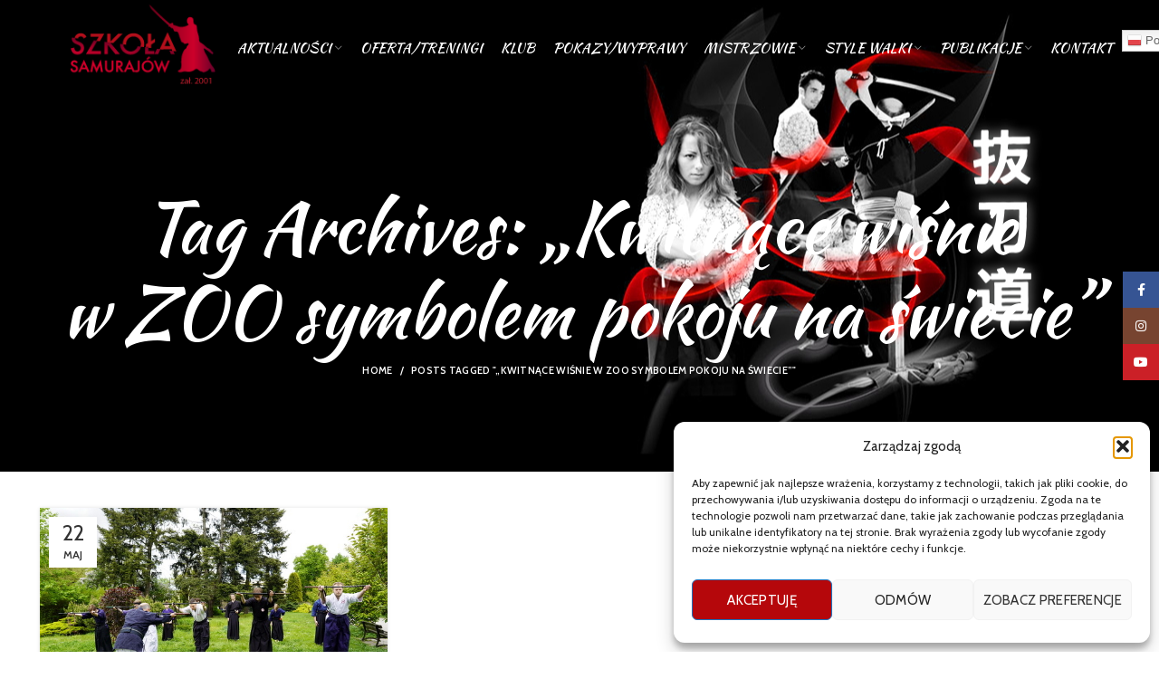

--- FILE ---
content_type: text/html; charset=UTF-8
request_url: https://battodo.pl/tag/kwitnace-wisnie-w-zoo-symbolem-pokoju-na-swiecie/
body_size: 23505
content:
<!DOCTYPE html>
<html lang="pl-PL">
<head>
	<meta charset="UTF-8">
	<meta name="viewport" content="width=device-width, initial-scale=1.0, maximum-scale=1.0, user-scalable=no">
	<link rel="profile" href="https://gmpg.org/xfn/11">
	<link rel="pingback" href="https://battodo.pl/xmlrpc.php">

			<script>window.MSInputMethodContext && document.documentMode && document.write('<script src="https://battodo.pl/wp-content/themes/woodmart/js/libs/ie11CustomProperties.min.js"><\/script>');</script>
		<title>„Kwitnące wiśnie w&nbsp;ZOO symbolem pokoju na&nbsp;świecie” &#8211; Samurai Juku</title>
<meta name='robots' content='max-image-preview:large' />
<link rel='dns-prefetch' href='//fonts.googleapis.com' />
<link rel="alternate" type="application/rss+xml" title="Samurai Juku &raquo; Kanał z wpisami" href="https://battodo.pl/feed/" />
<link rel="alternate" type="application/rss+xml" title="Samurai Juku &raquo; Kanał z komentarzami" href="https://battodo.pl/comments/feed/" />
<link rel="alternate" type="application/rss+xml" title="Samurai Juku &raquo; Kanał z wpisami otagowanymi jako „Kwitnące wiśnie w ZOO symbolem pokoju na świecie”" href="https://battodo.pl/tag/kwitnace-wisnie-w-zoo-symbolem-pokoju-na-swiecie/feed/" />
<style id='wp-img-auto-sizes-contain-inline-css' type='text/css'>
img:is([sizes=auto i],[sizes^="auto," i]){contain-intrinsic-size:3000px 1500px}
/*# sourceURL=wp-img-auto-sizes-contain-inline-css */
</style>
<style id='classic-theme-styles-inline-css' type='text/css'>
/*! This file is auto-generated */
.wp-block-button__link{color:#fff;background-color:#32373c;border-radius:9999px;box-shadow:none;text-decoration:none;padding:calc(.667em + 2px) calc(1.333em + 2px);font-size:1.125em}.wp-block-file__button{background:#32373c;color:#fff;text-decoration:none}
/*# sourceURL=/wp-includes/css/classic-themes.min.css */
</style>
<link rel='stylesheet' id='dscf7-math-captcha-style-css' href='https://battodo.pl/wp-content/plugins/ds-cf7-math-captcha/assets/css/style.css?ver=1.0.0' type='text/css' media='' />
<link rel='stylesheet' id='uaf_client_css-css' href='https://battodo.pl/wp-content/uploads/useanyfont/uaf.css?ver=1754288715' type='text/css' media='all' />
<link rel='stylesheet' id='cmplz-general-css' href='https://battodo.pl/wp-content/plugins/complianz-gdpr/assets/css/cookieblocker.min.css?ver=1754288666' type='text/css' media='all' />
<link rel='stylesheet' id='elementor-icons-css' href='https://battodo.pl/wp-content/plugins/elementor/assets/lib/eicons/css/elementor-icons.min.css?ver=5.43.0' type='text/css' media='all' />
<link rel='stylesheet' id='elementor-frontend-css' href='https://battodo.pl/wp-content/plugins/elementor/assets/css/frontend.min.css?ver=3.30.4' type='text/css' media='all' />
<link rel='stylesheet' id='elementor-post-7-css' href='https://battodo.pl/wp-content/uploads/elementor/css/post-7.css?ver=1754288734' type='text/css' media='all' />
<link rel='stylesheet' id='bootstrap-css' href='https://battodo.pl/wp-content/themes/woodmart/css/bootstrap.min.css?ver=6.0.3' type='text/css' media='all' />
<link rel='stylesheet' id='woodmart-style-css' href='https://battodo.pl/wp-content/themes/woodmart/css/parts/base.min.css?ver=6.0.3' type='text/css' media='all' />
<link rel='stylesheet' id='wd-blog-base-css' href='https://battodo.pl/wp-content/themes/woodmart/css/parts/blog-base.min.css?ver=6.0.3' type='text/css' media='all' />
<link rel='stylesheet' id='wd-wp-gutenberg-css' href='https://battodo.pl/wp-content/themes/woodmart/css/parts/wp-gutenberg.min.css?ver=6.0.3' type='text/css' media='all' />
<link rel='stylesheet' id='wd-wpcf7-css' href='https://battodo.pl/wp-content/themes/woodmart/css/parts/int-wpcf7.min.css?ver=6.0.3' type='text/css' media='all' />
<link rel='stylesheet' id='wd-revolution-slider-css' href='https://battodo.pl/wp-content/themes/woodmart/css/parts/int-revolution-slider.min.css?ver=6.0.3' type='text/css' media='all' />
<link rel='stylesheet' id='wd-elementor-base-css' href='https://battodo.pl/wp-content/themes/woodmart/css/parts/int-elementor-base.min.css?ver=6.0.3' type='text/css' media='all' />
<link rel='stylesheet' id='wd-section-title-css' href='https://battodo.pl/wp-content/themes/woodmart/css/parts/el-section-title.min.css?ver=6.0.3' type='text/css' media='all' />
<link rel='stylesheet' id='wd-lazy-loading-css' href='https://battodo.pl/wp-content/themes/woodmart/css/parts/opt-lazy-load.min.css?ver=6.0.3' type='text/css' media='all' />
<link rel='stylesheet' id='wd-social-icons-css' href='https://battodo.pl/wp-content/themes/woodmart/css/parts/el-social-icons.min.css?ver=6.0.3' type='text/css' media='all' />
<link rel='stylesheet' id='wd-scroll-top-css' href='https://battodo.pl/wp-content/themes/woodmart/css/parts/opt-scrolltotop.min.css?ver=6.0.3' type='text/css' media='all' />
<link rel='stylesheet' id='wd-sticky-social-buttons-css' href='https://battodo.pl/wp-content/themes/woodmart/css/parts/opt-sticky-social.min.css?ver=6.0.3' type='text/css' media='all' />
<link rel='stylesheet' id='xts-style-header_225692-css' href='https://battodo.pl/wp-content/uploads/2023/10/xts-header_225692-1698762519.css?ver=6.0.3' type='text/css' media='all' />
<link rel='stylesheet' id='xts-style-theme_settings_default-css' href='https://battodo.pl/wp-content/uploads/2022/08/xts-theme_settings_default-1660817723.css?ver=6.0.3' type='text/css' media='all' />
<link rel='stylesheet' id='xts-google-fonts-css' href='https://fonts.googleapis.com/css?family=Cabin%3A600%2C400%7CKaushan+Script%3A400%7CPoppins%3A400%2C600%2C500%7CLato%3A400%2C700&#038;ver=6.0.3' type='text/css' media='all' />
<link rel='stylesheet' id='elementor-gf-local-roboto-css' href='https://battodo.pl/wp-content/uploads/elementor/google-fonts/css/roboto.css?ver=1744043718' type='text/css' media='all' />
<link rel='stylesheet' id='elementor-gf-local-robotoslab-css' href='https://battodo.pl/wp-content/uploads/elementor/google-fonts/css/robotoslab.css?ver=1744043721' type='text/css' media='all' />
<script type="text/javascript" src="https://battodo.pl/wp-includes/js/jquery/jquery.min.js?ver=3.7.1" id="jquery-core-js"></script>
<script type="text/javascript" src="https://battodo.pl/wp-includes/js/jquery/jquery-migrate.min.js?ver=3.4.1" id="jquery-migrate-js"></script>
<script type="text/javascript" src="https://battodo.pl/wp-content/themes/woodmart/js/libs/device.min.js?ver=6.0.3" id="wd-device-library-js"></script>
<link rel="https://api.w.org/" href="https://battodo.pl/wp-json/" /><link rel="alternate" title="JSON" type="application/json" href="https://battodo.pl/wp-json/wp/v2/tags/942" /><link rel="EditURI" type="application/rsd+xml" title="RSD" href="https://battodo.pl/xmlrpc.php?rsd" />
<meta name="generator" content="WordPress 6.9" />
			<style>.cmplz-hidden {
					display: none !important;
				}</style><meta name="theme-color" content="">			<link rel="shortcut icon" href="https://battodo.pl/wp-content/uploads/2022/07/fav.png">
			<link rel="apple-touch-icon-precomposed" sizes="152x152" href="https://battodo.pl/wp-content/uploads/2022/07/fav.png">
					
					<meta name="generator" content="Elementor 3.30.4; features: additional_custom_breakpoints; settings: css_print_method-external, google_font-enabled, font_display-auto">
			<style>
				.e-con.e-parent:nth-of-type(n+4):not(.e-lazyloaded):not(.e-no-lazyload),
				.e-con.e-parent:nth-of-type(n+4):not(.e-lazyloaded):not(.e-no-lazyload) * {
					background-image: none !important;
				}
				@media screen and (max-height: 1024px) {
					.e-con.e-parent:nth-of-type(n+3):not(.e-lazyloaded):not(.e-no-lazyload),
					.e-con.e-parent:nth-of-type(n+3):not(.e-lazyloaded):not(.e-no-lazyload) * {
						background-image: none !important;
					}
				}
				@media screen and (max-height: 640px) {
					.e-con.e-parent:nth-of-type(n+2):not(.e-lazyloaded):not(.e-no-lazyload),
					.e-con.e-parent:nth-of-type(n+2):not(.e-lazyloaded):not(.e-no-lazyload) * {
						background-image: none !important;
					}
				}
			</style>
			<meta name="generator" content="Powered by Slider Revolution 6.5.25 - responsive, Mobile-Friendly Slider Plugin for WordPress with comfortable drag and drop interface." />
<script>function setREVStartSize(e){
			//window.requestAnimationFrame(function() {
				window.RSIW = window.RSIW===undefined ? window.innerWidth : window.RSIW;
				window.RSIH = window.RSIH===undefined ? window.innerHeight : window.RSIH;
				try {
					var pw = document.getElementById(e.c).parentNode.offsetWidth,
						newh;
					pw = pw===0 || isNaN(pw) || (e.l=="fullwidth" || e.layout=="fullwidth") ? window.RSIW : pw;
					e.tabw = e.tabw===undefined ? 0 : parseInt(e.tabw);
					e.thumbw = e.thumbw===undefined ? 0 : parseInt(e.thumbw);
					e.tabh = e.tabh===undefined ? 0 : parseInt(e.tabh);
					e.thumbh = e.thumbh===undefined ? 0 : parseInt(e.thumbh);
					e.tabhide = e.tabhide===undefined ? 0 : parseInt(e.tabhide);
					e.thumbhide = e.thumbhide===undefined ? 0 : parseInt(e.thumbhide);
					e.mh = e.mh===undefined || e.mh=="" || e.mh==="auto" ? 0 : parseInt(e.mh,0);
					if(e.layout==="fullscreen" || e.l==="fullscreen")
						newh = Math.max(e.mh,window.RSIH);
					else{
						e.gw = Array.isArray(e.gw) ? e.gw : [e.gw];
						for (var i in e.rl) if (e.gw[i]===undefined || e.gw[i]===0) e.gw[i] = e.gw[i-1];
						e.gh = e.el===undefined || e.el==="" || (Array.isArray(e.el) && e.el.length==0)? e.gh : e.el;
						e.gh = Array.isArray(e.gh) ? e.gh : [e.gh];
						for (var i in e.rl) if (e.gh[i]===undefined || e.gh[i]===0) e.gh[i] = e.gh[i-1];
											
						var nl = new Array(e.rl.length),
							ix = 0,
							sl;
						e.tabw = e.tabhide>=pw ? 0 : e.tabw;
						e.thumbw = e.thumbhide>=pw ? 0 : e.thumbw;
						e.tabh = e.tabhide>=pw ? 0 : e.tabh;
						e.thumbh = e.thumbhide>=pw ? 0 : e.thumbh;
						for (var i in e.rl) nl[i] = e.rl[i]<window.RSIW ? 0 : e.rl[i];
						sl = nl[0];
						for (var i in nl) if (sl>nl[i] && nl[i]>0) { sl = nl[i]; ix=i;}
						var m = pw>(e.gw[ix]+e.tabw+e.thumbw) ? 1 : (pw-(e.tabw+e.thumbw)) / (e.gw[ix]);
						newh =  (e.gh[ix] * m) + (e.tabh + e.thumbh);
					}
					var el = document.getElementById(e.c);
					if (el!==null && el) el.style.height = newh+"px";
					el = document.getElementById(e.c+"_wrapper");
					if (el!==null && el) {
						el.style.height = newh+"px";
						el.style.display = "block";
					}
				} catch(e){
					console.log("Failure at Presize of Slider:" + e)
				}
			//});
		  };</script>
<style>
		
		</style><style id='global-styles-inline-css' type='text/css'>
:root{--wp--preset--aspect-ratio--square: 1;--wp--preset--aspect-ratio--4-3: 4/3;--wp--preset--aspect-ratio--3-4: 3/4;--wp--preset--aspect-ratio--3-2: 3/2;--wp--preset--aspect-ratio--2-3: 2/3;--wp--preset--aspect-ratio--16-9: 16/9;--wp--preset--aspect-ratio--9-16: 9/16;--wp--preset--color--black: #000000;--wp--preset--color--cyan-bluish-gray: #abb8c3;--wp--preset--color--white: #ffffff;--wp--preset--color--pale-pink: #f78da7;--wp--preset--color--vivid-red: #cf2e2e;--wp--preset--color--luminous-vivid-orange: #ff6900;--wp--preset--color--luminous-vivid-amber: #fcb900;--wp--preset--color--light-green-cyan: #7bdcb5;--wp--preset--color--vivid-green-cyan: #00d084;--wp--preset--color--pale-cyan-blue: #8ed1fc;--wp--preset--color--vivid-cyan-blue: #0693e3;--wp--preset--color--vivid-purple: #9b51e0;--wp--preset--gradient--vivid-cyan-blue-to-vivid-purple: linear-gradient(135deg,rgb(6,147,227) 0%,rgb(155,81,224) 100%);--wp--preset--gradient--light-green-cyan-to-vivid-green-cyan: linear-gradient(135deg,rgb(122,220,180) 0%,rgb(0,208,130) 100%);--wp--preset--gradient--luminous-vivid-amber-to-luminous-vivid-orange: linear-gradient(135deg,rgb(252,185,0) 0%,rgb(255,105,0) 100%);--wp--preset--gradient--luminous-vivid-orange-to-vivid-red: linear-gradient(135deg,rgb(255,105,0) 0%,rgb(207,46,46) 100%);--wp--preset--gradient--very-light-gray-to-cyan-bluish-gray: linear-gradient(135deg,rgb(238,238,238) 0%,rgb(169,184,195) 100%);--wp--preset--gradient--cool-to-warm-spectrum: linear-gradient(135deg,rgb(74,234,220) 0%,rgb(151,120,209) 20%,rgb(207,42,186) 40%,rgb(238,44,130) 60%,rgb(251,105,98) 80%,rgb(254,248,76) 100%);--wp--preset--gradient--blush-light-purple: linear-gradient(135deg,rgb(255,206,236) 0%,rgb(152,150,240) 100%);--wp--preset--gradient--blush-bordeaux: linear-gradient(135deg,rgb(254,205,165) 0%,rgb(254,45,45) 50%,rgb(107,0,62) 100%);--wp--preset--gradient--luminous-dusk: linear-gradient(135deg,rgb(255,203,112) 0%,rgb(199,81,192) 50%,rgb(65,88,208) 100%);--wp--preset--gradient--pale-ocean: linear-gradient(135deg,rgb(255,245,203) 0%,rgb(182,227,212) 50%,rgb(51,167,181) 100%);--wp--preset--gradient--electric-grass: linear-gradient(135deg,rgb(202,248,128) 0%,rgb(113,206,126) 100%);--wp--preset--gradient--midnight: linear-gradient(135deg,rgb(2,3,129) 0%,rgb(40,116,252) 100%);--wp--preset--font-size--small: 13px;--wp--preset--font-size--medium: 20px;--wp--preset--font-size--large: 36px;--wp--preset--font-size--x-large: 42px;--wp--preset--spacing--20: 0.44rem;--wp--preset--spacing--30: 0.67rem;--wp--preset--spacing--40: 1rem;--wp--preset--spacing--50: 1.5rem;--wp--preset--spacing--60: 2.25rem;--wp--preset--spacing--70: 3.38rem;--wp--preset--spacing--80: 5.06rem;--wp--preset--shadow--natural: 6px 6px 9px rgba(0, 0, 0, 0.2);--wp--preset--shadow--deep: 12px 12px 50px rgba(0, 0, 0, 0.4);--wp--preset--shadow--sharp: 6px 6px 0px rgba(0, 0, 0, 0.2);--wp--preset--shadow--outlined: 6px 6px 0px -3px rgb(255, 255, 255), 6px 6px rgb(0, 0, 0);--wp--preset--shadow--crisp: 6px 6px 0px rgb(0, 0, 0);}:where(.is-layout-flex){gap: 0.5em;}:where(.is-layout-grid){gap: 0.5em;}body .is-layout-flex{display: flex;}.is-layout-flex{flex-wrap: wrap;align-items: center;}.is-layout-flex > :is(*, div){margin: 0;}body .is-layout-grid{display: grid;}.is-layout-grid > :is(*, div){margin: 0;}:where(.wp-block-columns.is-layout-flex){gap: 2em;}:where(.wp-block-columns.is-layout-grid){gap: 2em;}:where(.wp-block-post-template.is-layout-flex){gap: 1.25em;}:where(.wp-block-post-template.is-layout-grid){gap: 1.25em;}.has-black-color{color: var(--wp--preset--color--black) !important;}.has-cyan-bluish-gray-color{color: var(--wp--preset--color--cyan-bluish-gray) !important;}.has-white-color{color: var(--wp--preset--color--white) !important;}.has-pale-pink-color{color: var(--wp--preset--color--pale-pink) !important;}.has-vivid-red-color{color: var(--wp--preset--color--vivid-red) !important;}.has-luminous-vivid-orange-color{color: var(--wp--preset--color--luminous-vivid-orange) !important;}.has-luminous-vivid-amber-color{color: var(--wp--preset--color--luminous-vivid-amber) !important;}.has-light-green-cyan-color{color: var(--wp--preset--color--light-green-cyan) !important;}.has-vivid-green-cyan-color{color: var(--wp--preset--color--vivid-green-cyan) !important;}.has-pale-cyan-blue-color{color: var(--wp--preset--color--pale-cyan-blue) !important;}.has-vivid-cyan-blue-color{color: var(--wp--preset--color--vivid-cyan-blue) !important;}.has-vivid-purple-color{color: var(--wp--preset--color--vivid-purple) !important;}.has-black-background-color{background-color: var(--wp--preset--color--black) !important;}.has-cyan-bluish-gray-background-color{background-color: var(--wp--preset--color--cyan-bluish-gray) !important;}.has-white-background-color{background-color: var(--wp--preset--color--white) !important;}.has-pale-pink-background-color{background-color: var(--wp--preset--color--pale-pink) !important;}.has-vivid-red-background-color{background-color: var(--wp--preset--color--vivid-red) !important;}.has-luminous-vivid-orange-background-color{background-color: var(--wp--preset--color--luminous-vivid-orange) !important;}.has-luminous-vivid-amber-background-color{background-color: var(--wp--preset--color--luminous-vivid-amber) !important;}.has-light-green-cyan-background-color{background-color: var(--wp--preset--color--light-green-cyan) !important;}.has-vivid-green-cyan-background-color{background-color: var(--wp--preset--color--vivid-green-cyan) !important;}.has-pale-cyan-blue-background-color{background-color: var(--wp--preset--color--pale-cyan-blue) !important;}.has-vivid-cyan-blue-background-color{background-color: var(--wp--preset--color--vivid-cyan-blue) !important;}.has-vivid-purple-background-color{background-color: var(--wp--preset--color--vivid-purple) !important;}.has-black-border-color{border-color: var(--wp--preset--color--black) !important;}.has-cyan-bluish-gray-border-color{border-color: var(--wp--preset--color--cyan-bluish-gray) !important;}.has-white-border-color{border-color: var(--wp--preset--color--white) !important;}.has-pale-pink-border-color{border-color: var(--wp--preset--color--pale-pink) !important;}.has-vivid-red-border-color{border-color: var(--wp--preset--color--vivid-red) !important;}.has-luminous-vivid-orange-border-color{border-color: var(--wp--preset--color--luminous-vivid-orange) !important;}.has-luminous-vivid-amber-border-color{border-color: var(--wp--preset--color--luminous-vivid-amber) !important;}.has-light-green-cyan-border-color{border-color: var(--wp--preset--color--light-green-cyan) !important;}.has-vivid-green-cyan-border-color{border-color: var(--wp--preset--color--vivid-green-cyan) !important;}.has-pale-cyan-blue-border-color{border-color: var(--wp--preset--color--pale-cyan-blue) !important;}.has-vivid-cyan-blue-border-color{border-color: var(--wp--preset--color--vivid-cyan-blue) !important;}.has-vivid-purple-border-color{border-color: var(--wp--preset--color--vivid-purple) !important;}.has-vivid-cyan-blue-to-vivid-purple-gradient-background{background: var(--wp--preset--gradient--vivid-cyan-blue-to-vivid-purple) !important;}.has-light-green-cyan-to-vivid-green-cyan-gradient-background{background: var(--wp--preset--gradient--light-green-cyan-to-vivid-green-cyan) !important;}.has-luminous-vivid-amber-to-luminous-vivid-orange-gradient-background{background: var(--wp--preset--gradient--luminous-vivid-amber-to-luminous-vivid-orange) !important;}.has-luminous-vivid-orange-to-vivid-red-gradient-background{background: var(--wp--preset--gradient--luminous-vivid-orange-to-vivid-red) !important;}.has-very-light-gray-to-cyan-bluish-gray-gradient-background{background: var(--wp--preset--gradient--very-light-gray-to-cyan-bluish-gray) !important;}.has-cool-to-warm-spectrum-gradient-background{background: var(--wp--preset--gradient--cool-to-warm-spectrum) !important;}.has-blush-light-purple-gradient-background{background: var(--wp--preset--gradient--blush-light-purple) !important;}.has-blush-bordeaux-gradient-background{background: var(--wp--preset--gradient--blush-bordeaux) !important;}.has-luminous-dusk-gradient-background{background: var(--wp--preset--gradient--luminous-dusk) !important;}.has-pale-ocean-gradient-background{background: var(--wp--preset--gradient--pale-ocean) !important;}.has-electric-grass-gradient-background{background: var(--wp--preset--gradient--electric-grass) !important;}.has-midnight-gradient-background{background: var(--wp--preset--gradient--midnight) !important;}.has-small-font-size{font-size: var(--wp--preset--font-size--small) !important;}.has-medium-font-size{font-size: var(--wp--preset--font-size--medium) !important;}.has-large-font-size{font-size: var(--wp--preset--font-size--large) !important;}.has-x-large-font-size{font-size: var(--wp--preset--font-size--x-large) !important;}
/*# sourceURL=global-styles-inline-css */
</style>
<link rel='stylesheet' id='widget-image-css' href='https://battodo.pl/wp-content/plugins/elementor/assets/css/widget-image.min.css?ver=3.30.4' type='text/css' media='all' />
<link rel='stylesheet' id='rs-plugin-settings-css' href='https://battodo.pl/wp-content/plugins/revslider/public/assets/css/rs6.css?ver=6.5.25' type='text/css' media='all' />
<style id='rs-plugin-settings-inline-css' type='text/css'>
#rs-demo-id {}
/*# sourceURL=rs-plugin-settings-inline-css */
</style>
</head>

<body data-rsssl=1 class="archive tag tag-kwitnace-wisnie-w-zoo-symbolem-pokoju-na-swiecie tag-942 wp-theme-woodmart wrapper-full-width  categories-accordion-on woodmart-archive-blog woodmart-ajax-shop-on offcanvas-sidebar-mobile offcanvas-sidebar-tablet wd-header-overlap dropdowns-color-light elementor-default elementor-kit-7">
				
		
	<div class="website-wrapper">

		
			<!-- HEADER -->
							<header class="whb-header whb-overcontent whb-full-width whb-sticky-shadow whb-scroll-stick whb-sticky-real">
					<div class="whb-main-header">
	
<div class="whb-row whb-general-header whb-sticky-row whb-without-bg whb-without-border whb-color-light whb-flex-flex-middle">
	<div class="container">
		<div class="whb-flex-row whb-general-header-inner">
			<div class="whb-column whb-col-left whb-visible-lg">
	<div class="site-logo 
 wd-switch-logo">
	<a href="https://battodo.pl/" class="wd-logo wd-main-logo" rel="home">
		<img src="https://battodo.pl/wp-content/uploads/2022/07/logo.png" alt="Samurai Juku" style="max-width: 203px;" />	</a>
					<a href="https://battodo.pl/" class="wd-logo wd-sticky-logo" rel="home">
			<img src="https://battodo.pl/wp-content/uploads/2022/07/logo.png" alt="Samurai Juku" style="max-width: 168px;" />		</a>
	</div>
</div>
<div class="whb-column whb-col-center whb-visible-lg">
	<div class="wd-header-nav wd-header-main-nav text-center" role="navigation">
	<ul id="menu-menu-glowne" class="menu wd-nav wd-nav-main wd-style-default"><li id="menu-item-5978" class="menu-item menu-item-type-custom menu-item-object-custom menu-item-5978 item-level-0 menu-mega-dropdown wd-event-hover menu-item-has-children dropdown-with-height"><a class="woodmart-nav-link"><span class="nav-link-text">Aktualności</span></a>
<div class="wd-dropdown-menu wd-dropdown wd-design-sized color-scheme-light">

<div class="container">
<style>.elementor-316 .elementor-element.elementor-element-1116904 > .elementor-container > .elementor-column > .elementor-widget-wrap{align-content:center;align-items:center;}.elementor-316 .elementor-element.elementor-element-1116904:not(.elementor-motion-effects-element-type-background), .elementor-316 .elementor-element.elementor-element-1116904 > .elementor-motion-effects-container > .elementor-motion-effects-layer{background-color:#00000080;background-image:url("https://ken.perspektiw.jchost10.pl/wp-content/uploads/2017/06/wood-main-bg.jpg?id=44");background-repeat:no-repeat;background-size:cover;}.elementor-316 .elementor-element.elementor-element-1116904{transition:background 0.3s, border 0.3s, border-radius 0.3s, box-shadow 0.3s;margin:-30px -30px -30px -30px;padding:20px 30px 20px 30px;}.elementor-316 .elementor-element.elementor-element-1116904 > .elementor-background-overlay{transition:background 0.3s, border-radius 0.3s, opacity 0.3s;}.elementor-316 .elementor-element.elementor-element-5594026 .title-subtitle{color:#FF0000;font-family:"Kaushan Script", Sans-serif;font-size:17px;line-height:24px;}.elementor-316 .elementor-element.elementor-element-5594026 .title{color:#7C7C7C;font-size:32px;font-weight:700;}@media(max-width:1024px){.elementor-316 .elementor-element.elementor-element-5594026 .title-subtitle{font-size:12px;line-height:22px;}.elementor-316 .elementor-element.elementor-element-5594026 .title{font-size:26px;}}</style>		<div data-elementor-type="wp-post" data-elementor-id="316" class="elementor elementor-316">
						<section class="elementor-section elementor-top-section elementor-element elementor-element-1116904 elementor-section-content-middle elementor-reverse-mobile elementor-section-boxed elementor-section-height-default elementor-section-height-default wd-section-disabled" data-id="1116904" data-element_type="section" data-settings="{&quot;background_background&quot;:&quot;classic&quot;}">
						<div class="elementor-container elementor-column-gap-default">
					<div class="elementor-column elementor-col-100 elementor-top-column elementor-element elementor-element-2325246" data-id="2325246" data-element_type="column">
			<div class="elementor-widget-wrap elementor-element-populated">
						<div class="elementor-element elementor-element-5594026 elementor-widget elementor-widget-wd_title" data-id="5594026" data-element_type="widget" data-widget_type="wd_title.default">
				<div class="elementor-widget-container">
							<div class="title-wrapper set-mb-s reset-last-child wd-title-color-default wd-title-style-default wd-title-size-custom text-left">

							<div class="title-subtitle subtitle-color-default subtitle-style-default ">
					Nie wiem jak pokonuje się innych. Wiem tylko, jak pokonać samego siebie... Yagyu - mistrz miecza u boku shoguna Tokugawy				</div>
			
			<div class="liner-continer">

				<h4 class="woodmart-title-container title ">
					Prawdziwy Samuraj cały swój czas poświęca na samodoskonalenie...				</h4>

				
			</div>

					</div>
						</div>
				</div>
				<div class="elementor-element elementor-element-6cc6b0a elementor-widget elementor-widget-wd_blog" data-id="6cc6b0a" data-element_type="widget" data-widget_type="wd_blog.default">
				<div class="elementor-widget-container">
												<div class="wd-blog-holder blog-shortcode blog-pagination- masonry-container wd-spacing-2 row" id="6970300b5dc84" data-paged="1" data-atts="{&quot;post_type&quot;:&quot;post&quot;,&quot;items_per_page&quot;:6,&quot;include&quot;:null,&quot;taxonomies&quot;:&quot;&quot;,&quot;offset&quot;:&quot;&quot;,&quot;orderby&quot;:&quot;&quot;,&quot;order&quot;:&quot;DESC&quot;,&quot;meta_key&quot;:null,&quot;exclude&quot;:&quot;&quot;,&quot;parts_media&quot;:true,&quot;parts_title&quot;:&quot;1&quot;,&quot;parts_meta&quot;:&quot;&quot;,&quot;parts_text&quot;:&quot;&quot;,&quot;parts_btn&quot;:&quot;&quot;,&quot;img_size&quot;:&quot;large&quot;,&quot;blog_design&quot;:&quot;mask&quot;,&quot;blog_carousel_design&quot;:null,&quot;blog_columns&quot;:{&quot;unit&quot;:&quot;px&quot;,&quot;size&quot;:4,&quot;sizes&quot;:[]},&quot;blog_spacing&quot;:&quot;2&quot;,&quot;pagination&quot;:&quot;&quot;,&quot;speed&quot;:null,&quot;slides_per_view&quot;:null,&quot;wrap&quot;:null,&quot;autoplay&quot;:null,&quot;hide_pagination_control&quot;:null,&quot;hide_prev_next_buttons&quot;:null,&quot;scroll_per_page&quot;:null,&quot;lazy_loading&quot;:&quot;yes&quot;,&quot;scroll_carousel_init&quot;:null,&quot;ajax_page&quot;:&quot;&quot;,&quot;custom_sizes&quot;:false,&quot;elementor&quot;:true}" data-source="shortcode">
							
														
<article id="post-12470" class="blog-design-mask blog-post-loop blog-style-shadow  col-md-3 col-sm-4 col-12 post-12470 post type-post status-publish format-standard has-post-thumbnail hentry category-bez-kategorii category-nowosci category-taikai category-uncategorized tag-bokken tag-seminarium-kobudo-goclaw tag-shihan-michal-piotrkowicz tag-szkola-samurajow tag-tonfa-i-kama-jutsu">
	<div class="article-inner">
					<header class="entry-header">
									<figure id="carousel-851" class="entry-thumbnail">
						
							<div class="post-img-wrapp">
								<a href="https://battodo.pl/2026/01/03/seminarium-kobudo/">
									<img fetchpriority="high" width="739" height="534" src="https://battodo.pl/wp-content/themes/woodmart/images/lazy.png" class="attachment-large size-large wp-image-12471 wd-lazy-load wd-lazy-fade" alt="" decoding="async" srcset="" sizes="(max-width: 739px) 100vw, 739px" data-wood-src="https://battodo.pl/wp-content/uploads/2026/01/do-kobudo04.jpg" data-srcset="https://battodo.pl/wp-content/uploads/2026/01/do-kobudo04.jpg 739w, https://battodo.pl/wp-content/uploads/2026/01/do-kobudo04-300x217.jpg 300w" />								</a>
							</div>
							<div class="post-image-mask">
								<span></span>
							</div>
							
						
					</figure>
								
												<div class="post-date wd-post-date" onclick="">
				<span class="post-date-day">
					03				</span>
				<span class="post-date-month">
					sty				</span>
			</div>
						
			</header><!-- .entry-header -->

		<div class="article-body-container">
			
				
									<h3 class="wd-entities-title title post-title">
						<a href="https://battodo.pl/2026/01/03/seminarium-kobudo/" rel="bookmark">Seminarium Kobudo</a>
					</h3>
				
							
			
			
					</div>
	</div>
</article><!-- #post -->


														
<article id="post-12460" class="blog-design-mask blog-post-loop blog-style-shadow  col-md-3 col-sm-4 col-12 first  post-12460 post type-post status-publish format-standard has-post-thumbnail hentry category-bez-kategorii category-ksiazki category-nowosci category-uncategorized category-wywiady tag-dzieje-japonii tag-dzieje-samurajow tag-hanshi-tomasz-piotrkowicz tag-samurai-juku tag-samurai-shop tag-samuraj-show tag-shihan-michal-piotrkowicz tag-szkola-samurajow tag-warszawskie-centrum-karate">
	<div class="article-inner">
					<header class="entry-header">
									<figure id="carousel-101" class="entry-thumbnail">
						
							<div class="post-img-wrapp">
								<a href="https://battodo.pl/2025/12/28/ciekawe-ksiazki-o-japonii/">
									<img width="413" height="275" src="https://battodo.pl/wp-content/themes/woodmart/images/lazy.png" class="attachment-large size-large wp-image-12461 wd-lazy-load wd-lazy-fade" alt="" decoding="async" srcset="" sizes="(max-width: 413px) 100vw, 413px" data-wood-src="https://battodo.pl/wp-content/uploads/2025/12/hANSHI3.jpg" data-srcset="https://battodo.pl/wp-content/uploads/2025/12/hANSHI3.jpg 413w, https://battodo.pl/wp-content/uploads/2025/12/hANSHI3-300x200.jpg 300w" />								</a>
							</div>
							<div class="post-image-mask">
								<span></span>
							</div>
							
						
					</figure>
								
												<div class="post-date wd-post-date" onclick="">
				<span class="post-date-day">
					28				</span>
				<span class="post-date-month">
					gru				</span>
			</div>
						
			</header><!-- .entry-header -->

		<div class="article-body-container">
			
				
									<h3 class="wd-entities-title title post-title">
						<a href="https://battodo.pl/2025/12/28/ciekawe-ksiazki-o-japonii/" rel="bookmark">Ciekawe książki o&nbsp;Japonii</a>
					</h3>
				
							
			
			
					</div>
	</div>
</article><!-- #post -->


														
<article id="post-12457" class="blog-design-mask blog-post-loop blog-style-shadow  col-md-3 col-sm-4 col-12 post-12457 post type-post status-publish format-standard has-post-thumbnail hentry category-bez-kategorii category-nowosci category-uncategorized tag-hanshi-tomasz-piotrkowicz tag-shihan-michal-piotrkowicz tag-szermierka-samurajska-w-nowym-roku tag-szkola-samurajow tag-treningi-battodo-warszawa-saska-kepa-mokotow-ursynow tag-treningi-w-ferie-zimowe-warszawa tag-wesolych-swiat">
	<div class="article-inner">
					<header class="entry-header">
									<figure id="carousel-212" class="entry-thumbnail">
						
							<div class="post-img-wrapp">
								<a href="https://battodo.pl/2025/12/22/nowy-rok-4/">
									<img width="1024" height="846" src="https://battodo.pl/wp-content/themes/woodmart/images/lazy.png" class="attachment-large size-large wp-image-12035 wd-lazy-load wd-lazy-fade" alt="" decoding="async" srcset="" sizes="(max-width: 1024px) 100vw, 1024px" data-wood-src="https://battodo.pl/wp-content/uploads/2024/12/christmas-web2-1024x846.jpg" data-srcset="https://battodo.pl/wp-content/uploads/2024/12/christmas-web2-1024x846.jpg 1024w, https://battodo.pl/wp-content/uploads/2024/12/christmas-web2-300x248.jpg 300w, https://battodo.pl/wp-content/uploads/2024/12/christmas-web2-768x634.jpg 768w, https://battodo.pl/wp-content/uploads/2024/12/christmas-web2.jpg 1500w" />								</a>
							</div>
							<div class="post-image-mask">
								<span></span>
							</div>
							
						
					</figure>
								
												<div class="post-date wd-post-date" onclick="">
				<span class="post-date-day">
					22				</span>
				<span class="post-date-month">
					gru				</span>
			</div>
						
			</header><!-- .entry-header -->

		<div class="article-body-container">
			
				
									<h3 class="wd-entities-title title post-title">
						<a href="https://battodo.pl/2025/12/22/nowy-rok-4/" rel="bookmark">Nowy Rok</a>
					</h3>
				
							
			
			
					</div>
	</div>
</article><!-- #post -->


														
<article id="post-12449" class="blog-design-mask blog-post-loop blog-style-shadow  col-md-3 col-sm-4 col-12 post-12449 post type-post status-publish format-standard has-post-thumbnail hentry category-bez-kategorii category-nowosci category-taikai category-uncategorized category-wywiady tag-aukcja-antykow-i-mieczy-japonskich tag-galeria-ikikata-art tag-galeria-seka-art tag-katana-tomo-maru tag-nihon-to-25 tag-shihan-michal-piotrkowicz tag-szkola-samurajow tag-tygodnik-polityka">
	<div class="article-inner">
					<header class="entry-header">
									<figure id="carousel-543" class="entry-thumbnail">
						
							<div class="post-img-wrapp">
								<a href="https://battodo.pl/2025/11/12/forbes-o-aukcji-i-shihanie-michale/">
									<img loading="lazy" width="1024" height="735" src="https://battodo.pl/wp-content/themes/woodmart/images/lazy.png" class="attachment-large size-large wp-image-12450 wd-lazy-load wd-lazy-fade" alt="" decoding="async" srcset="" sizes="(max-width: 1024px) 100vw, 1024px" data-wood-src="https://battodo.pl/wp-content/uploads/2025/11/aukcja-niho-to-artykul-Forbes-1024x735.jpeg" data-srcset="https://battodo.pl/wp-content/uploads/2025/11/aukcja-niho-to-artykul-Forbes-1024x735.jpeg 1024w, https://battodo.pl/wp-content/uploads/2025/11/aukcja-niho-to-artykul-Forbes-300x215.jpeg 300w, https://battodo.pl/wp-content/uploads/2025/11/aukcja-niho-to-artykul-Forbes-768x551.jpeg 768w, https://battodo.pl/wp-content/uploads/2025/11/aukcja-niho-to-artykul-Forbes.jpeg 1470w" />								</a>
							</div>
							<div class="post-image-mask">
								<span></span>
							</div>
							
						
					</figure>
								
												<div class="post-date wd-post-date" onclick="">
				<span class="post-date-day">
					12				</span>
				<span class="post-date-month">
					lis				</span>
			</div>
						
			</header><!-- .entry-header -->

		<div class="article-body-container">
			
				
									<h3 class="wd-entities-title title post-title">
						<a href="https://battodo.pl/2025/11/12/forbes-o-aukcji-i-shihanie-michale/" rel="bookmark">Forbes i&nbsp;Polityka o&nbsp;aukcji i&nbsp;shihanie Michale</a>
					</h3>
				
							
			
			
					</div>
	</div>
</article><!-- #post -->


														
<article id="post-12443" class="blog-design-mask blog-post-loop blog-style-shadow  col-md-3 col-sm-4 col-12 last  post-12443 post type-post status-publish format-standard has-post-thumbnail hentry category-bez-kategorii category-gasshuku category-nowosci category-taikai tag-chanbara-szermierka-japonska tag-hanshi-tomasz-piotrkowicz tag-oboz-zimowy-sztuk-walki-w-gorach tag-oboz-zimowy-walki-na-miecze tag-shihan-michal-piotrkowicz tag-szermierka-samurajska-dzieci-dorosli tag-zimowy-oboz-battodo tag-zimowy-oboz-karate tag-zimowy-oboz-samurajow">
	<div class="article-inner">
					<header class="entry-header">
									<figure id="carousel-202" class="entry-thumbnail">
						
							<div class="post-img-wrapp">
								<a href="https://battodo.pl/2025/11/12/zapisy-na-zimowy-oboz-samurajow/">
									<img loading="lazy" width="1024" height="768" src="https://battodo.pl/wp-content/themes/woodmart/images/lazy.png" class="attachment-large size-large wp-image-12445 wd-lazy-load wd-lazy-fade" alt="" decoding="async" srcset="" sizes="(max-width: 1024px) 100vw, 1024px" data-wood-src="https://battodo.pl/wp-content/uploads/2025/11/zima-0-1024x768.jpg" data-srcset="https://battodo.pl/wp-content/uploads/2025/11/zima-0-1024x768.jpg 1024w, https://battodo.pl/wp-content/uploads/2025/11/zima-0-300x225.jpg 300w, https://battodo.pl/wp-content/uploads/2025/11/zima-0-768x576.jpg 768w, https://battodo.pl/wp-content/uploads/2025/11/zima-0.jpg 1500w" />								</a>
							</div>
							<div class="post-image-mask">
								<span></span>
							</div>
							
						
					</figure>
								
												<div class="post-date wd-post-date" onclick="">
				<span class="post-date-day">
					12				</span>
				<span class="post-date-month">
					lis				</span>
			</div>
						
			</header><!-- .entry-header -->

		<div class="article-body-container">
			
				
									<h3 class="wd-entities-title title post-title">
						<a href="https://battodo.pl/2025/11/12/zapisy-na-zimowy-oboz-samurajow/" rel="bookmark">Zapisy na&nbsp;Zimowy Obóz Samurajów</a>
					</h3>
				
							
			
			
					</div>
	</div>
</article><!-- #post -->


														
<article id="post-12438" class="blog-design-mask blog-post-loop blog-style-shadow  col-md-3 col-sm-4 col-12 first  post-12438 post type-post status-publish format-standard has-post-thumbnail hentry category-artykuly category-bez-kategorii category-nowosci category-taikai category-uncategorized category-wywiady tag-aukcja-antykow-japonskich tag-aukcja-mieczy-samurajskich tag-galeria-ikikata tag-galeria-seka-art tag-nihon-to-25 tag-pokaz-szkoly-samurajow-warszawa tag-shihan-michal-piotrkowicz tag-szkola-samurajow tag-zbroja-samuraja-yoroi">
	<div class="article-inner">
					<header class="entry-header">
									<figure id="carousel-230" class="entry-thumbnail">
						
							<div class="post-img-wrapp">
								<a href="https://battodo.pl/2025/11/10/nihon-to-25/">
									<img loading="lazy" width="1024" height="638" src="https://battodo.pl/wp-content/themes/woodmart/images/lazy.png" class="attachment-large size-large wp-image-12440 wd-lazy-load wd-lazy-fade" alt="" decoding="async" srcset="" sizes="(max-width: 1024px) 100vw, 1024px" data-wood-src="https://battodo.pl/wp-content/uploads/2025/11/kenjutsu-1024x638.jpg" data-srcset="https://battodo.pl/wp-content/uploads/2025/11/kenjutsu-1024x638.jpg 1024w, https://battodo.pl/wp-content/uploads/2025/11/kenjutsu-300x187.jpg 300w, https://battodo.pl/wp-content/uploads/2025/11/kenjutsu-768x479.jpg 768w, https://battodo.pl/wp-content/uploads/2025/11/kenjutsu.jpg 1200w" />								</a>
							</div>
							<div class="post-image-mask">
								<span></span>
							</div>
							
						
					</figure>
								
												<div class="post-date wd-post-date" onclick="">
				<span class="post-date-day">
					10				</span>
				<span class="post-date-month">
					lis				</span>
			</div>
						
			</header><!-- .entry-header -->

		<div class="article-body-container">
			
				
									<h3 class="wd-entities-title title post-title">
						<a href="https://battodo.pl/2025/11/10/nihon-to-25/" rel="bookmark">Nihon-to &#8217;25</a>
					</h3>
				
							
			
			
					</div>
	</div>
</article><!-- #post -->


				
							</div>
			
										</div>
				</div>
					</div>
		</div>
					</div>
		</section>
				</div>
		
</div>

</div>
<style>.menu-item-5978 .wd-design-sized {min-height: 100px; width: 1100px; }</style></li>
<li id="menu-item-5979" class="menu-item menu-item-type-custom menu-item-object-custom menu-item-5979 item-level-0 menu-simple-dropdown wd-event-hover"><a href="https://battodo.pl/oferta-treningi/" class="woodmart-nav-link"><span class="nav-link-text">Oferta/Treningi</span></a></li>
<li id="menu-item-5980" class="menu-item menu-item-type-custom menu-item-object-custom menu-item-5980 item-level-0 menu-simple-dropdown wd-event-hover"><a href="https://battodo.pl/klub/" class="woodmart-nav-link"><span class="nav-link-text">Klub</span></a></li>
<li id="menu-item-5981" class="menu-item menu-item-type-custom menu-item-object-custom menu-item-5981 item-level-0 menu-simple-dropdown wd-event-hover"><a href="https://battodo.pl/pokazy-wyprawy/" class="woodmart-nav-link"><span class="nav-link-text">Pokazy/Wyprawy</span></a></li>
<li id="menu-item-5982" class="menu-item menu-item-type-custom menu-item-object-custom menu-item-5982 item-level-0 menu-mega-dropdown wd-event-hover menu-item-has-children dropdown-with-height"><a class="woodmart-nav-link"><span class="nav-link-text">Mistrzowie</span></a>
<div class="wd-dropdown-menu wd-dropdown wd-design-sized color-scheme-light">

<div class="container">
<style>.elementor-351 .elementor-element.elementor-element-8965775 .elementor-column-gap-custom .elementor-column > .elementor-element-populated{padding:2px;}.elementor-351 .elementor-element.elementor-element-8965775{margin:-10px 0px 15px 0px;}.elementor-351 .elementor-element.elementor-element-9431456{text-align:center;}.elementor-351 .elementor-element.elementor-element-6834865 .title{font-size:16px;}.elementor-351 .elementor-element.elementor-element-5653698{text-align:center;}.elementor-351 .elementor-element.elementor-element-a942175 .title{font-size:16px;}.elementor-351 .elementor-element.elementor-element-37ca9b2{text-align:center;}.elementor-351 .elementor-element.elementor-element-cc37178 .title{font-size:16px;}.elementor-351 .elementor-element.elementor-element-4386097{text-align:left;}.elementor-351 .elementor-element.elementor-element-7574536 .title{font-size:16px;}.elementor-351 .elementor-element.elementor-element-7f25aa0{text-align:left;}.elementor-351 .elementor-element.elementor-element-59d2ac9 .title{font-size:16px;}.elementor-351 .elementor-element.elementor-element-4fd9b8d{text-align:left;}.elementor-351 .elementor-element.elementor-element-8f0b7f6 .title{font-size:16px;}</style>		<div data-elementor-type="wp-post" data-elementor-id="351" class="elementor elementor-351">
						<section class="elementor-section elementor-top-section elementor-element elementor-element-8965775 elementor-section-boxed elementor-section-height-default elementor-section-height-default wd-section-disabled" data-id="8965775" data-element_type="section">
						<div class="elementor-container elementor-column-gap-custom">
					<div class="elementor-column elementor-col-16 elementor-top-column elementor-element elementor-element-8577154" data-id="8577154" data-element_type="column">
			<div class="elementor-widget-wrap elementor-element-populated">
						<div class="elementor-element elementor-element-9431456 elementor-widget elementor-widget-image" data-id="9431456" data-element_type="widget" data-widget_type="image.default">
				<div class="elementor-widget-container">
																<a href="https://battodo.pl/tomasz-piotrkowicz">
							<img src="https://battodo.pl/wp-content/uploads/elementor/thumbs/shichan-tomasz-piotrkowicz1-pspvxuqgruxn2qqms3fcdcztoczuqebj4iroxf888o.jpg" title="hanshi tomasz piotrkowicz1" alt="hanshi tomasz piotrkowicz1" loading="lazy" />								</a>
															</div>
				</div>
				<div class="elementor-element elementor-element-6834865 elementor-widget elementor-widget-wd_title" data-id="6834865" data-element_type="widget" data-widget_type="wd_title.default">
				<div class="elementor-widget-container">
							<div class="title-wrapper set-mb-s reset-last-child wd-title-color-default wd-title-style-default wd-title-size-small text-center">

			
			<div class="liner-continer">

				<h4 class="woodmart-title-container title wd-fontsize-m">
					<a href="https://battodo.pl/tomasz-piotrkowicz/">TOMASZ PIOTRKOWICZ</a>				</h4>

				
			</div>

					</div>
						</div>
				</div>
					</div>
		</div>
				<div class="elementor-column elementor-col-16 elementor-top-column elementor-element elementor-element-4464114" data-id="4464114" data-element_type="column">
			<div class="elementor-widget-wrap elementor-element-populated">
						<div class="elementor-element elementor-element-5653698 elementor-widget elementor-widget-image" data-id="5653698" data-element_type="widget" data-widget_type="image.default">
				<div class="elementor-widget-container">
																<a href="https://battodo.pl/michal-piotrkowicz/">
							<img src="https://battodo.pl/wp-content/uploads/elementor/thumbs/michal-piotrkowicz1-pspvxgmvxcec8lb42fbxtyjwrkxcixrk2kzeq9t4u0.jpg" title="michal piotrkowicz1" alt="michal piotrkowicz1" loading="lazy" />								</a>
															</div>
				</div>
				<div class="elementor-element elementor-element-a942175 elementor-widget elementor-widget-wd_title" data-id="a942175" data-element_type="widget" data-widget_type="wd_title.default">
				<div class="elementor-widget-container">
							<div class="title-wrapper set-mb-s reset-last-child wd-title-color-default wd-title-style-default wd-title-size-small text-center">

			
			<div class="liner-continer">

				<h4 class="woodmart-title-container title wd-fontsize-m">
					<a href="https://battodo.pl/michal-piotrkowicz/">MICHAŁ PIOTRKOWICZ</a>				</h4>

				
			</div>

					</div>
						</div>
				</div>
					</div>
		</div>
				<div class="elementor-column elementor-col-16 elementor-top-column elementor-element elementor-element-3fa7a48" data-id="3fa7a48" data-element_type="column">
			<div class="elementor-widget-wrap elementor-element-populated">
						<div class="elementor-element elementor-element-37ca9b2 elementor-widget elementor-widget-image" data-id="37ca9b2" data-element_type="widget" data-widget_type="image.default">
				<div class="elementor-widget-container">
																<a href="https://battodo.pl/taizaburo-nakamura/">
							<img src="https://battodo.pl/wp-content/uploads/elementor/thumbs/mistrzowie-japonscy-pspvxgmvxcec8lb42fbxtyjwrkxcixrk2kzeq9t4u0.jpg" title="mistrzowie japońscy" alt="mistrzowie japońscy" loading="lazy" />								</a>
															</div>
				</div>
				<div class="elementor-element elementor-element-cc37178 elementor-widget elementor-widget-wd_title" data-id="cc37178" data-element_type="widget" data-widget_type="wd_title.default">
				<div class="elementor-widget-container">
							<div class="title-wrapper set-mb-s reset-last-child wd-title-color-default wd-title-style-default wd-title-size-small text-center">

			
			<div class="liner-continer">

				<h4 class="woodmart-title-container title wd-fontsize-m">
					<a href="https://battodo.pl/taizaburo-nakamura/">TAIZABURO NAKAMURA</a>				</h4>

				
			</div>

					</div>
						</div>
				</div>
					</div>
		</div>
				<div class="elementor-column elementor-col-16 elementor-top-column elementor-element elementor-element-5489477" data-id="5489477" data-element_type="column">
			<div class="elementor-widget-wrap elementor-element-populated">
						<div class="elementor-element elementor-element-4386097 elementor-widget elementor-widget-image" data-id="4386097" data-element_type="widget" data-widget_type="image.default">
				<div class="elementor-widget-container">
																<a href="https://battodo.pl/tetsundo-tanabe/">
							<img src="https://battodo.pl/wp-content/uploads/elementor/thumbs/mistrzowie-japonscy1-pspvxgmvxcec8lb42fbxtyjwrkxcixrk2kzeq9t4u0.jpg" title="mistrzowie japońscy1" alt="mistrzowie japońscy1" loading="lazy" />								</a>
															</div>
				</div>
				<div class="elementor-element elementor-element-7574536 elementor-widget elementor-widget-wd_title" data-id="7574536" data-element_type="widget" data-widget_type="wd_title.default">
				<div class="elementor-widget-container">
							<div class="title-wrapper set-mb-s reset-last-child wd-title-color-default wd-title-style-default wd-title-size-small text-center">

			
			<div class="liner-continer">

				<h4 class="woodmart-title-container title wd-fontsize-m">
					<a href="https://battodo.pl/tetsundo-tanabe/">TETSUNDO TANABE</a>				</h4>

				
			</div>

					</div>
						</div>
				</div>
					</div>
		</div>
				<div class="elementor-column elementor-col-16 elementor-top-column elementor-element elementor-element-6f007dd" data-id="6f007dd" data-element_type="column">
			<div class="elementor-widget-wrap elementor-element-populated">
						<div class="elementor-element elementor-element-7f25aa0 elementor-widget elementor-widget-image" data-id="7f25aa0" data-element_type="widget" data-widget_type="image.default">
				<div class="elementor-widget-container">
																<a href="https://battodo.pl/takayuki-kubota/">
							<img src="https://battodo.pl/wp-content/uploads/elementor/thumbs/mistrzowie-japonscy2-pspvxhkq46fmk79qwxqkegbdcyspqmvaepmw7jrqns.jpg" title="mistrzowie japońscy2" alt="mistrzowie japońscy2" loading="lazy" />								</a>
															</div>
				</div>
				<div class="elementor-element elementor-element-59d2ac9 elementor-widget elementor-widget-wd_title" data-id="59d2ac9" data-element_type="widget" data-widget_type="wd_title.default">
				<div class="elementor-widget-container">
							<div class="title-wrapper set-mb-s reset-last-child wd-title-color-default wd-title-style-default wd-title-size-small text-center">

			
			<div class="liner-continer">

				<h4 class="woodmart-title-container title wd-fontsize-m">
					<a href="https://battodo.pl/takayuki-kubota/">TAKAYUKI KUBOTA</a>				</h4>

				
			</div>

					</div>
						</div>
				</div>
					</div>
		</div>
				<div class="elementor-column elementor-col-16 elementor-top-column elementor-element elementor-element-752b37e" data-id="752b37e" data-element_type="column">
			<div class="elementor-widget-wrap elementor-element-populated">
						<div class="elementor-element elementor-element-4fd9b8d elementor-widget elementor-widget-image" data-id="4fd9b8d" data-element_type="widget" data-widget_type="image.default">
				<div class="elementor-widget-container">
																<a href="https://battodo.pl/yoji-yamanaka/">
							<img src="https://battodo.pl/wp-content/uploads/elementor/thumbs/brok-taikai-05-pspvrk7d0sbjcpvoivi96g5qii0e7cc7xdjo9qk3w8.jpg" title="brok taikai 05" alt="Mistrz Yamanaka doostrza swoją katanę" loading="lazy" />								</a>
															</div>
				</div>
				<div class="elementor-element elementor-element-8f0b7f6 elementor-widget elementor-widget-wd_title" data-id="8f0b7f6" data-element_type="widget" data-widget_type="wd_title.default">
				<div class="elementor-widget-container">
							<div class="title-wrapper set-mb-s reset-last-child wd-title-color-default wd-title-style-default wd-title-size-small text-center">

			
			<div class="liner-continer">

				<h4 class="woodmart-title-container title wd-fontsize-m">
					<a href="https://battodo.pl/yoji-yamanaka/">YOJI YAMANAKA</a>				</h4>

				
			</div>

					</div>
						</div>
				</div>
					</div>
		</div>
					</div>
		</section>
				</div>
		
</div>

</div>
<style>.menu-item-5982 .wd-design-sized {min-height: 100px; width: 1100px; }</style></li>
<li id="menu-item-5983" class="menu-item menu-item-type-custom menu-item-object-custom menu-item-5983 item-level-0 menu-mega-dropdown wd-event-hover menu-item-has-children dropdown-with-height"><a class="woodmart-nav-link"><span class="nav-link-text">Style Walki</span></a>
<div class="wd-dropdown-menu wd-dropdown wd-design-sized color-scheme-light">

<div class="container">
<style>.elementor-10120 .elementor-element.elementor-element-8965775 .elementor-column-gap-custom .elementor-column > .elementor-element-populated{padding:2px;}.elementor-10120 .elementor-element.elementor-element-8965775{margin:-10px 0px 15px 0px;}.elementor-10120 .elementor-element.elementor-element-9431456{text-align:center;}.elementor-10120 .elementor-element.elementor-element-6834865 .title{font-size:16px;}.elementor-10120 .elementor-element.elementor-element-5653698{text-align:center;}.elementor-10120 .elementor-element.elementor-element-a942175 .title{font-size:16px;}.elementor-10120 .elementor-element.elementor-element-4386097{text-align:center;}.elementor-10120 .elementor-element.elementor-element-7574536 .title{font-size:16px;}.elementor-10120 .elementor-element.elementor-element-a401450 .elementor-column-gap-custom .elementor-column > .elementor-element-populated{padding:2px;}.elementor-10120 .elementor-element.elementor-element-a401450{margin:-10px 0px 15px 0px;}.elementor-10120 .elementor-element.elementor-element-863e030{text-align:center;}.elementor-10120 .elementor-element.elementor-element-8272534 .title{font-size:16px;}.elementor-10120 .elementor-element.elementor-element-34a6608{text-align:center;}.elementor-10120 .elementor-element.elementor-element-7ec8937 .title{font-size:16px;}.elementor-10120 .elementor-element.elementor-element-288e818{text-align:center;}.elementor-10120 .elementor-element.elementor-element-ad000a2 .title{font-size:16px;}</style>		<div data-elementor-type="wp-post" data-elementor-id="10120" class="elementor elementor-10120">
						<section class="elementor-section elementor-top-section elementor-element elementor-element-8965775 elementor-section-boxed elementor-section-height-default elementor-section-height-default wd-section-disabled" data-id="8965775" data-element_type="section">
						<div class="elementor-container elementor-column-gap-custom">
					<div class="elementor-column elementor-col-33 elementor-top-column elementor-element elementor-element-8577154" data-id="8577154" data-element_type="column">
			<div class="elementor-widget-wrap elementor-element-populated">
						<div class="elementor-element elementor-element-9431456 elementor-widget elementor-widget-image" data-id="9431456" data-element_type="widget" data-widget_type="image.default">
				<div class="elementor-widget-container">
																<a href="https://battodo.pl/tameshigiri/">
							<img src="https://battodo.pl/wp-content/uploads/elementor/thumbs/takemeshigiri-pspvy0dhwv4ibii0d1uezntknwjr3qz592furn7en0.jpg" title="takemeshigiri" alt="takemeshigiri" loading="lazy" />								</a>
															</div>
				</div>
				<div class="elementor-element elementor-element-6834865 elementor-widget elementor-widget-wd_title" data-id="6834865" data-element_type="widget" data-widget_type="wd_title.default">
				<div class="elementor-widget-container">
							<div class="title-wrapper set-mb-s reset-last-child wd-title-color-default wd-title-style-default wd-title-size-small text-center">

			
			<div class="liner-continer">

				<h4 class="woodmart-title-container title wd-fontsize-m">
					<a href="https://battodo.pl/tameshigiri/">TAMESHIGIRI</a>				</h4>

				
			</div>

					</div>
						</div>
				</div>
					</div>
		</div>
				<div class="elementor-column elementor-col-33 elementor-top-column elementor-element elementor-element-4464114" data-id="4464114" data-element_type="column">
			<div class="elementor-widget-wrap elementor-element-populated">
						<div class="elementor-element elementor-element-5653698 elementor-widget elementor-widget-image" data-id="5653698" data-element_type="widget" data-widget_type="image.default">
				<div class="elementor-widget-container">
																<a href="https://battodo.pl/battodo/">
							<img src="https://battodo.pl/wp-content/uploads/elementor/thumbs/battodo-pspvxq19toqcrsx11fdiq8fi4nypr2u3jn9ihlmqjg.jpg" title="battodo" alt="battodo" loading="lazy" />								</a>
															</div>
				</div>
				<div class="elementor-element elementor-element-a942175 elementor-widget elementor-widget-wd_title" data-id="a942175" data-element_type="widget" data-widget_type="wd_title.default">
				<div class="elementor-widget-container">
							<div class="title-wrapper set-mb-s reset-last-child wd-title-color-default wd-title-style-default wd-title-size-small text-center">

			
			<div class="liner-continer">

				<h4 class="woodmart-title-container title wd-fontsize-m">
					<a href="https://battodo.pl/battodo/">BATTODO<br />
</a>				</h4>

				
			</div>

					</div>
						</div>
				</div>
					</div>
		</div>
				<div class="elementor-column elementor-col-33 elementor-top-column elementor-element elementor-element-5489477" data-id="5489477" data-element_type="column">
			<div class="elementor-widget-wrap elementor-element-populated">
						<div class="elementor-element elementor-element-4386097 elementor-widget elementor-widget-image" data-id="4386097" data-element_type="widget" data-widget_type="image.default">
				<div class="elementor-widget-container">
																<a href="https://battodo.pl/kenjutsu/">
							<img src="https://battodo.pl/wp-content/uploads/elementor/thumbs/kenjitsu-pspvxsuse6u7qmsxkylefppvwtkte65ak17yxfik0s.jpg" title="kenjitsu" alt="kenjitsu" loading="lazy" />								</a>
															</div>
				</div>
				<div class="elementor-element elementor-element-7574536 elementor-widget elementor-widget-wd_title" data-id="7574536" data-element_type="widget" data-widget_type="wd_title.default">
				<div class="elementor-widget-container">
							<div class="title-wrapper set-mb-s reset-last-child wd-title-color-default wd-title-style-default wd-title-size-small text-center">

			
			<div class="liner-continer">

				<h4 class="woodmart-title-container title wd-fontsize-m">
					<a href="https://battodo.pl/kenjutsu/">KENJUTSU</a>				</h4>

				
			</div>

					</div>
						</div>
				</div>
					</div>
		</div>
					</div>
		</section>
				<section class="elementor-section elementor-top-section elementor-element elementor-element-a401450 elementor-section-boxed elementor-section-height-default elementor-section-height-default wd-section-disabled" data-id="a401450" data-element_type="section">
						<div class="elementor-container elementor-column-gap-custom">
					<div class="elementor-column elementor-col-33 elementor-top-column elementor-element elementor-element-a5f4ed7" data-id="a5f4ed7" data-element_type="column">
			<div class="elementor-widget-wrap elementor-element-populated">
						<div class="elementor-element elementor-element-863e030 elementor-widget elementor-widget-image" data-id="863e030" data-element_type="widget" data-widget_type="image.default">
				<div class="elementor-widget-container">
																<a href="https://battodo.pl/iaido/">
							<img src="https://battodo.pl/wp-content/uploads/elementor/thumbs/iaido-pspvxsuse6u7qmsxkylefppvwtkte65ak17yxfik0s.jpg" title="iaido" alt="iaido" loading="lazy" />								</a>
															</div>
				</div>
				<div class="elementor-element elementor-element-8272534 elementor-widget elementor-widget-wd_title" data-id="8272534" data-element_type="widget" data-widget_type="wd_title.default">
				<div class="elementor-widget-container">
							<div class="title-wrapper set-mb-s reset-last-child wd-title-color-default wd-title-style-default wd-title-size-small text-center">

			
			<div class="liner-continer">

				<h4 class="woodmart-title-container title wd-fontsize-m">
					<a href="https://battodo.pl/iaido/">IAIDO</a>				</h4>

				
			</div>

					</div>
						</div>
				</div>
					</div>
		</div>
				<div class="elementor-column elementor-col-33 elementor-top-column elementor-element elementor-element-f630cde" data-id="f630cde" data-element_type="column">
			<div class="elementor-widget-wrap elementor-element-populated">
						<div class="elementor-element elementor-element-34a6608 elementor-widget elementor-widget-image" data-id="34a6608" data-element_type="widget" data-widget_type="image.default">
				<div class="elementor-widget-container">
																<a href="https://battodo.pl/taiho-jutsu/">
							<img src="https://battodo.pl/wp-content/uploads/elementor/thumbs/TAIHO-JUTSU-pspvy0dhwv4ibii0d1uezntknwjr3qz592furn7en0.jpg" title="TAIHO-JUTSU" alt="TAIHO-JUTSU" loading="lazy" />								</a>
															</div>
				</div>
				<div class="elementor-element elementor-element-7ec8937 elementor-widget elementor-widget-wd_title" data-id="7ec8937" data-element_type="widget" data-widget_type="wd_title.default">
				<div class="elementor-widget-container">
							<div class="title-wrapper set-mb-s reset-last-child wd-title-color-default wd-title-style-default wd-title-size-small text-center">

			
			<div class="liner-continer">

				<h4 class="woodmart-title-container title wd-fontsize-m">
					<a href="https://battodo.pl/taiho-jutsu/">TAIHO-JUTSU</a>				</h4>

				
			</div>

					</div>
						</div>
				</div>
					</div>
		</div>
				<div class="elementor-column elementor-col-33 elementor-top-column elementor-element elementor-element-90126bb" data-id="90126bb" data-element_type="column">
			<div class="elementor-widget-wrap elementor-element-populated">
						<div class="elementor-element elementor-element-288e818 elementor-widget elementor-widget-image" data-id="288e818" data-element_type="widget" data-widget_type="image.default">
				<div class="elementor-widget-container">
																<a href="https://battodo.pl/kobudo/">
							<img src="https://battodo.pl/wp-content/uploads/elementor/thumbs/kobudo-pspvxsuse6u7qmsxkylefppvwtkte65ak17yxfik0s.jpg" title="kobudo" alt="kobudo" loading="lazy" />								</a>
															</div>
				</div>
				<div class="elementor-element elementor-element-ad000a2 elementor-widget elementor-widget-wd_title" data-id="ad000a2" data-element_type="widget" data-widget_type="wd_title.default">
				<div class="elementor-widget-container">
							<div class="title-wrapper set-mb-s reset-last-child wd-title-color-default wd-title-style-default wd-title-size-small text-center">

			
			<div class="liner-continer">

				<h4 class="woodmart-title-container title wd-fontsize-m">
					<a href="https://battodo.pl/kobudo/">KOBUDO</a>				</h4>

				
			</div>

					</div>
						</div>
				</div>
					</div>
		</div>
					</div>
		</section>
				</div>
		
</div>

</div>
<style>.menu-item-5983 .wd-design-sized {min-height: 100px; width: 1100px; }</style></li>
<li id="menu-item-5984" class="menu-item menu-item-type-custom menu-item-object-custom menu-item-5984 item-level-0 menu-mega-dropdown wd-event-hover menu-item-has-children dropdown-with-height"><a class="woodmart-nav-link"><span class="nav-link-text">Publikacje</span></a>
<div class="wd-dropdown-menu wd-dropdown wd-design-sized color-scheme-light">

<div class="container">
<style>.elementor-10125 .elementor-element.elementor-element-8965775 .elementor-column-gap-custom .elementor-column > .elementor-element-populated{padding:2px;}.elementor-10125 .elementor-element.elementor-element-8965775{margin:-10px 0px 15px 0px;}.elementor-10125 .elementor-element.elementor-element-9431456{text-align:center;}.elementor-10125 .elementor-element.elementor-element-6834865 .title{font-size:16px;}.elementor-10125 .elementor-element.elementor-element-5653698{text-align:center;}.elementor-10125 .elementor-element.elementor-element-a942175 .title{font-size:16px;}.elementor-10125 .elementor-element.elementor-element-4386097{text-align:center;}.elementor-10125 .elementor-element.elementor-element-7574536 .title{font-size:16px;}.elementor-10125 .elementor-element.elementor-element-1bf9601{text-align:center;}.elementor-10125 .elementor-element.elementor-element-c7e8397 .title{font-size:16px;}</style>		<div data-elementor-type="wp-post" data-elementor-id="10125" class="elementor elementor-10125">
						<section class="elementor-section elementor-top-section elementor-element elementor-element-8965775 elementor-section-boxed elementor-section-height-default elementor-section-height-default wd-section-disabled" data-id="8965775" data-element_type="section">
						<div class="elementor-container elementor-column-gap-custom">
					<div class="elementor-column elementor-col-25 elementor-top-column elementor-element elementor-element-8577154" data-id="8577154" data-element_type="column">
			<div class="elementor-widget-wrap elementor-element-populated">
						<div class="elementor-element elementor-element-9431456 elementor-widget elementor-widget-image" data-id="9431456" data-element_type="widget" data-widget_type="image.default">
				<div class="elementor-widget-container">
																<a href="https://battodo.pl/category/ksiazki/">
							<img src="https://battodo.pl/wp-content/uploads/elementor/thumbs/ksiazki-ikona-pspvxsuse6v2fitd32m38dgwhl94b042g9gpyvb0l4.png" title="ksiazki ikona" alt="ksiazki ikona" loading="lazy" />								</a>
															</div>
				</div>
				<div class="elementor-element elementor-element-6834865 elementor-widget elementor-widget-wd_title" data-id="6834865" data-element_type="widget" data-widget_type="wd_title.default">
				<div class="elementor-widget-container">
							<div class="title-wrapper set-mb-s reset-last-child wd-title-color-default wd-title-style-default wd-title-size-small text-center">

			
			<div class="liner-continer">

				<h4 class="woodmart-title-container title wd-fontsize-m">
					<a href="https://battodo.pl/category/ksiazki/">KSIĄŻKI</a>				</h4>

				
			</div>

					</div>
						</div>
				</div>
					</div>
		</div>
				<div class="elementor-column elementor-col-25 elementor-top-column elementor-element elementor-element-4464114" data-id="4464114" data-element_type="column">
			<div class="elementor-widget-wrap elementor-element-populated">
						<div class="elementor-element elementor-element-5653698 elementor-widget elementor-widget-image" data-id="5653698" data-element_type="widget" data-widget_type="image.default">
				<div class="elementor-widget-container">
																<a href="https://battodo.pl/category/artykuly/">
							<img src="https://battodo.pl/wp-content/uploads/elementor/thumbs/artykuly-ikona-pspvxq19tor7goxgjje7iw6ipfn0nwsvfvi9j1f73s.png" title="artykuly ikona" alt="artykuly ikona" loading="lazy" />								</a>
															</div>
				</div>
				<div class="elementor-element elementor-element-a942175 elementor-widget elementor-widget-wd_title" data-id="a942175" data-element_type="widget" data-widget_type="wd_title.default">
				<div class="elementor-widget-container">
							<div class="title-wrapper set-mb-s reset-last-child wd-title-color-default wd-title-style-default wd-title-size-small text-center">

			
			<div class="liner-continer">

				<h4 class="woodmart-title-container title wd-fontsize-m">
					<a href="https://battodo.pl/category/artykuly/">ARTYKUŁY<br />
</a>				</h4>

				
			</div>

					</div>
						</div>
				</div>
					</div>
		</div>
				<div class="elementor-column elementor-col-25 elementor-top-column elementor-element elementor-element-5489477" data-id="5489477" data-element_type="column">
			<div class="elementor-widget-wrap elementor-element-populated">
						<div class="elementor-element elementor-element-4386097 elementor-widget elementor-widget-image" data-id="4386097" data-element_type="widget" data-widget_type="image.default">
				<div class="elementor-widget-container">
																<a href="https://battodo.pl/category/wywiady/">
							<img src="https://battodo.pl/wp-content/uploads/elementor/thumbs/wywiady-pspvy1bc3p6nc0h2po9qctc1u23f8a1nhfc3acyh14.png" title="wywiady" alt="wywiady" loading="lazy" />								</a>
															</div>
				</div>
				<div class="elementor-element elementor-element-7574536 elementor-widget elementor-widget-wd_title" data-id="7574536" data-element_type="widget" data-widget_type="wd_title.default">
				<div class="elementor-widget-container">
							<div class="title-wrapper set-mb-s reset-last-child wd-title-color-default wd-title-style-default wd-title-size-small text-center">

			
			<div class="liner-continer">

				<h4 class="woodmart-title-container title wd-fontsize-m">
					<a href="https://battodo.pl/category/wywiady/">WYWIADY</a>				</h4>

				
			</div>

					</div>
						</div>
				</div>
					</div>
		</div>
				<div class="elementor-column elementor-col-25 elementor-top-column elementor-element elementor-element-6622324" data-id="6622324" data-element_type="column">
			<div class="elementor-widget-wrap elementor-element-populated">
						<div class="elementor-element elementor-element-1bf9601 elementor-widget elementor-widget-image" data-id="1bf9601" data-element_type="widget" data-widget_type="image.default">
				<div class="elementor-widget-container">
																<a href="https://battodo.pl/category/filmy/">
							<img src="https://battodo.pl/wp-content/uploads/elementor/thumbs/filmy-ikona-pspvxrwy7cts3wuq8k7gnvpfw7dr3b0c44t8hlcerc.png" title="filmy ikona" alt="filmy ikona" loading="lazy" />								</a>
															</div>
				</div>
				<div class="elementor-element elementor-element-c7e8397 elementor-widget elementor-widget-wd_title" data-id="c7e8397" data-element_type="widget" data-widget_type="wd_title.default">
				<div class="elementor-widget-container">
							<div class="title-wrapper set-mb-s reset-last-child wd-title-color-default wd-title-style-default wd-title-size-small text-center">

			
			<div class="liner-continer">

				<h4 class="woodmart-title-container title wd-fontsize-m">
					<a href="https://battodo.pl/category/filmy/">FILMY</a>				</h4>

				
			</div>

					</div>
						</div>
				</div>
					</div>
		</div>
					</div>
		</section>
				</div>
		
</div>

</div>
<style>.menu-item-5984 .wd-design-sized {min-height: 100px; width: 800px; }</style></li>
<li id="menu-item-5985" class="menu-item menu-item-type-custom menu-item-object-custom menu-item-5985 item-level-0 menu-simple-dropdown wd-event-hover"><a href="https://battodo.pl/kontakt/" class="woodmart-nav-link"><span class="nav-link-text">Kontakt</span></a></li>
<li style="position:relative;" class="menu-item menu-item-gtranslate"><div style="position:absolute;white-space:nowrap;" id="gtranslate_menu_wrapper_46059"></div></li></ul></div><!--END MAIN-NAV-->
</div>
<div class="whb-column whb-col-right whb-visible-lg whb-empty-column">
	</div>
<div class="whb-column whb-mobile-left whb-hidden-lg">
	<div class="wd-tools-element wd-header-mobile-nav wd-style-icon">
	<a href="#" rel="noffollow">
		<span class="wd-tools-icon">
					</span>
	
		<span class="wd-tools-text">Menu</span>
	</a>
</div><!--END wd-header-mobile-nav--></div>
<div class="whb-column whb-mobile-center whb-hidden-lg">
	<div class="site-logo 
 wd-switch-logo">
	<a href="https://battodo.pl/" class="wd-logo wd-main-logo" rel="home">
		<img src="https://battodo.pl/wp-content/uploads/2022/07/logo.png" alt="Samurai Juku" style="max-width: 203px;" />	</a>
					<a href="https://battodo.pl/" class="wd-logo wd-sticky-logo" rel="home">
			<img src="https://battodo.pl/wp-content/uploads/2022/07/logo.png" alt="Samurai Juku" style="max-width: 179px;" />		</a>
	</div>
</div>
<div class="whb-column whb-mobile-right whb-hidden-lg whb-empty-column">
	</div>
		</div>
	</div>
</div>
</div>
				</header><!--END MAIN HEADER-->
			
								<div class="main-page-wrapper">
		
						<div class="page-title page-title-default title-size-large title-design-centered color-scheme-light title-blog" style="">
					<div class="container">
													<h1 class="entry-title title">Tag Archives: „Kwitnące wiśnie w&nbsp;ZOO symbolem pokoju na&nbsp;świecie”</h1>
												<div class="breadcrumbs" xmlns:v="http://rdf.data-vocabulary.org/#"><a href="https://battodo.pl/" rel="v:url" property="v:title">Home</a> &raquo; <span class="current">Posts Tagged &quot;„Kwitnące wiśnie w&nbsp;ZOO symbolem pokoju na&nbsp;świecie”&quot;</span></div><!-- .breadcrumbs -->					</div>
				</div>
			
		<!-- MAIN CONTENT AREA -->
				<div class="container">
			<div class="row content-layout-wrapper align-items-start">
		
		

<div class="site-content col-lg-12 col-12 col-md-12" role="main">

	
			
				
					
					
					
				
									<div class="wd-blog-holder blog-pagination-pagination masonry-container wd-spacing-20 row" id="6970300b91a30" data-paged="1" data-source="main_loop">
				
									
											
<article id="post-5831" class="blog-design-masonry blog-post-loop blog-style-shadow  col-md-4 col-sm-6 col-12 post-5831 post type-post status-publish format-standard has-post-thumbnail hentry category-bez-kategorii category-nowosci category-taikai tag-kwitnace-wisnie-w-zoo-symbolem-pokoju-na-swiecie tag-battodo tag-dr-andrzej-kruszewicz tag-hanshi-tomasz-piotrkowicz tag-karate-warszawa tag-kenjutsu tag-sakura-budo-challenge tag-samurai-juku tag-sto-ciec-mieczem-samurajskim tag-szkola-samurajow tag-walki-mieczami-zoo-warszawa tag-warszawskie-centrum-karate">
	<div class="article-inner">
					<header class="entry-header">
									<figure id="carousel-470" class="entry-thumbnail">
						
							<div class="post-img-wrapp">
								<a href="https://battodo.pl/2022/05/22/sakura-challenge-fotorelacja/">
									<img loading="lazy" width="600" height="400" src="https://battodo.pl/wp-content/uploads/2022/05/szkola.jpg" class="attachment-large size-large wp-image-5906" alt="" decoding="async" srcset="https://battodo.pl/wp-content/uploads/2022/05/szkola.jpg 600w, https://battodo.pl/wp-content/uploads/2022/05/szkola-300x200.jpg 300w, https://battodo.pl/wp-content/uploads/2022/05/szkola-150x100.jpg 150w" sizes="(max-width: 600px) 100vw, 600px" />								</a>
							</div>
							<div class="post-image-mask">
								<span></span>
							</div>
							
						
					</figure>
								
												<div class="post-date wd-post-date" onclick="">
				<span class="post-date-day">
					22				</span>
				<span class="post-date-month">
					maj				</span>
			</div>
						
			</header><!-- .entry-header -->

		<div class="article-body-container">
			
									<div class="meta-categories-wrapp"><div class="meta-post-categories"><a href="https://battodo.pl/category/bez-kategorii/" rel="category tag">Bez kategorii</a>, <a href="https://battodo.pl/category/nowosci/" rel="category tag">nowości</a>, <a href="https://battodo.pl/category/taikai/" rel="category tag">TAIKAI</a></div></div>
				
									<h3 class="wd-entities-title title post-title">
						<a href="https://battodo.pl/2022/05/22/sakura-challenge-fotorelacja/" rel="bookmark">Sakura Challenge &#8211; fotorelacja</a>
					</h3>
				
									<div class="entry-meta wd-entry-meta">
									<ul class="entry-meta-list">
				
										<li class="modified-date"><time class="updated" datetime="2022-07-17T16:21:15+00:00">17 lipca, 2022</time></li>
					
																<li class="meta-author">
															Autor																						<img alt='author-avatar' src='https://secure.gravatar.com/avatar/ee0ce36871c7687ad0b00124f2e57bd6f424da51d32841147fd30133010a6806?s=32&#038;d=mm&#038;r=g' srcset='https://secure.gravatar.com/avatar/ee0ce36871c7687ad0b00124f2e57bd6f424da51d32841147fd30133010a6806?s=64&#038;d=mm&#038;r=g 2x' class='avatar avatar-32 photo' height='32' width='32' decoding='async'/>														<a href="https://battodo.pl/author/battodopl/" rel="author">
								<span class="vcard author author_name">
									<span class="fn">battodoPL</span>
								</span>
							</a>
						</li>
																																																														</ul>
							</div><!-- .entry-meta -->
											<div class="hovered-social-icons">
							
			<div class="wd-social-icons text-center icons-design-default icons-size-small color-scheme-light social-share social-form-circle">
									<a rel="noopener noreferrer nofollow" href="https://www.facebook.com/sharer/sharer.php?u=https://battodo.pl/2022/05/22/sakura-challenge-fotorelacja/" target="_blank" class=" wd-social-icon social-facebook">
						<span class="wd-icon"></span>
											</a>
				
									<a rel="noopener noreferrer nofollow" href="https://twitter.com/share?url=https://battodo.pl/2022/05/22/sakura-challenge-fotorelacja/" target="_blank" class=" wd-social-icon social-twitter">
						<span class="wd-icon"></span>
											</a>
				
				
				
				
									<a rel="noopener noreferrer nofollow" href="https://pinterest.com/pin/create/button/?url=https://battodo.pl/2022/05/22/sakura-challenge-fotorelacja/&media=https://battodo.pl/wp-content/uploads/2022/05/szkola.jpg&description=Sakura+Challenge+%26%238211%3B+fotorelacja" target="_blank" class=" wd-social-icon social-pinterest">
						<span class="wd-icon"></span>
											</a>
				
				
									<a rel="noopener noreferrer nofollow" href="https://www.linkedin.com/shareArticle?mini=true&url=https://battodo.pl/2022/05/22/sakura-challenge-fotorelacja/" target="_blank" class=" wd-social-icon social-linkedin">
						<span class="wd-icon"></span>
											</a>
				
				
				
				
				
				
				
				
				
				
								
								
				
									<a rel="noopener noreferrer nofollow" href="https://telegram.me/share/url?url=https://battodo.pl/2022/05/22/sakura-challenge-fotorelacja/" target="_blank" class=" wd-social-icon social-tg">
						<span class="wd-icon"></span>
											</a>
								
				
			</div>

								</div>
												
							<div class="entry-content wd-entry-content">
					
W Warszawskim ZOO w sobotę, 14 maja 2022 r. odbyła się ciekawa impreza pod hasłem „Kwitnące wiśnie w ZOO symbolem pokoju na świecie”....<p class="read-more-section"><a class="btn-read-more more-link" href="https://battodo.pl/2022/05/22/sakura-challenge-fotorelacja/">Czytaj więcej</a></p>									</div><!-- .entry-content -->
			
			
					</div>
	</div>
</article><!-- #post -->


					
					
									</div>
					
									

			
		
</div><!-- .site-content -->


			</div><!-- .main-page-wrapper --> 
			</div> <!-- end row -->
	</div> <!-- end container -->
			
	<!-- FOOTER -->
			<footer class="footer-container color-scheme-light">
	
				<div class="container main-footer">
		<aside class="footer-sidebar widget-area row" role="complementary">
									<div class="footer-column footer-column-1 col-12 col-sm-4 col-lg-6">
							<div id="text-9" class="wd-widget widget footer-widget  widget_text">			<div class="textwidget"><div class="footer-logo" style="max-width: 80%; margin-bottom: 10px;"><img src="https://battodo.pl/wp-content/uploads/2022/07/logo.png"  style="margin-bottom: 10px;" /></div><p>Naszym celem jest wytrenowanie ciała i&nbsp;umysłu na&nbsp;wzór bushi – rycerzy, wojowników dawnej Japonii oraz&nbsp;doskonalenie się w&nbsp;sztukach walki Kraju Kwitnącej Wiśni. </p><div style="line-height: 2;"><i class="fa fa-location-arrow" style="width: 15px; text-align: center; margin-right: 4px;"></i> Warszawa<br><i class="fa fa-mobile" style="width: 15px; text-align: center; margin-right: 4px;"></i> Telefon: 22 672 56 17<br><i class="fa fa-envelope-o" style="width: 15px; text-align: center; margin-right: 4px;"></i> E-mail: sensei@battodo.pl</div></div>
		</div>						</div>
																	<div class="footer-column footer-column-2 col-12 col-sm-4 col-lg-3">
							<div id="woodmart-recent-posts-10" class="wd-widget widget footer-widget  woodmart-recent-posts"><h5 class="widget-title">Aktualności</h5>							<ul class="woodmart-recent-posts-list">
											<li>
																								<a class="recent-posts-thumbnail" href="https://battodo.pl/2026/01/03/seminarium-kobudo/"  rel="bookmark">
										<img src="https://battodo.pl/wp-content/uploads/elementor/thumbs/do-kobudo04-rh4nis6s5sgyemqgpxmeu8g3b94zhbqa6jf0926ivs.jpg" title="do&nbsp;kobudo04" alt="do kobudo04" loading="lazy" />									</a>
																					
							<div class="recent-posts-info">
								<h5 class="wd-entities-title"><a href="https://battodo.pl/2026/01/03/seminarium-kobudo/" title="Permalink to Seminarium Kobudo" rel="bookmark">Seminarium Kobudo</a></h5>

								
															</div>
						</li>

											<li>
																								<a class="recent-posts-thumbnail" href="https://battodo.pl/2025/12/28/ciekawe-ksiazki-o-japonii/"  rel="bookmark">
										<img src="https://battodo.pl/wp-content/uploads/elementor/thumbs/hANSHI3-rguc04j6wvknji65bnxn8a6gv74cot9o04sd0gx2jc.jpg" title="hANSHI3" alt="hANSHI3" loading="lazy" />									</a>
																					
							<div class="recent-posts-info">
								<h5 class="wd-entities-title"><a href="https://battodo.pl/2025/12/28/ciekawe-ksiazki-o-japonii/" title="Permalink to Ciekawe książki o&nbsp;Japonii" rel="bookmark">Ciekawe książki o&nbsp;Japonii</a></h5>

								
															</div>
						</li>

											<li>
																								<a class="recent-posts-thumbnail" href="https://battodo.pl/2025/12/22/nowy-rok-4/"  rel="bookmark">
										<img src="https://battodo.pl/wp-content/uploads/elementor/thumbs/christmas-web2-qyxhqp48ayw5fqjwrxr9nnleb48glovyqpke61jriw.jpg" title="christmas web2" alt="christmas web2" loading="lazy" />									</a>
																					
							<div class="recent-posts-info">
								<h5 class="wd-entities-title"><a href="https://battodo.pl/2025/12/22/nowy-rok-4/" title="Permalink to Nowy Rok" rel="bookmark">Nowy Rok</a></h5>

								
															</div>
						</li>

					 

				</ul>
			
			</div>						</div>
																	<div class="footer-column footer-column-3 col-12 col-sm-4 col-lg-3">
							<div id="text-16" class="wd-widget widget footer-widget  widget_text"><h5 class="widget-title">Media</h5>			<div class="textwidget"><p><a href="https://www.facebook.com/SzkolaSamurajow/" target="_blank" rel="noopener">Facebook</a></p>
<p><a href="https://www.instagram.com/samurai_juku_warsaw/" target="_blank" rel="noopener">Instagram</a></p>
</div>
		</div>						</div>
													</aside><!-- .footer-sidebar -->
	</div>
	
							<div class="copyrights-wrapper copyrights-two-columns">
					<div class="container">
						<div class="min-footer">
							<div class="col-left set-cont-mb-s reset-last-child">
																	<small><a href="https://www.battodo.pl/"><strong>Szkoła Samurajów</strong></a> <i class="fa fa-copyright"></i>  2022 Projekt <a href="https://shell-it.pl/"><strong>SHELL-IT STUDIO</strong></a>. PERSPEKTIW.</small>															</div>
													</div>
					</div>
				</div>
					</footer>
	</div> <!-- end wrapper -->
<div class="wd-close-side"></div>
			<a href="#" class="scrollToTop"></a>
		<div class="mobile-nav wd-side-hidden wd-left color-scheme-light"><ul id="menu-mobilne-menu" class="mobile-pages-menu wd-nav wd-nav-mobile wd-active"><li id="menu-item-10443" class="menu-item menu-item-type-post_type menu-item-object-page menu-item-home menu-item-10443 item-level-0"><a href="https://battodo.pl/" class="woodmart-nav-link"><span class="nav-link-text">Strona główna</span></a></li>
<li id="menu-item-10444" class="menu-item menu-item-type-post_type menu-item-object-page current_page_parent menu-item-10444 item-level-0"><a href="https://battodo.pl/blog/" class="woodmart-nav-link"><span class="nav-link-text">Aktualności</span></a></li>
<li id="menu-item-10448" class="menu-item menu-item-type-post_type menu-item-object-page menu-item-10448 item-level-0"><a href="https://battodo.pl/klub/" class="woodmart-nav-link"><span class="nav-link-text">Klub</span></a></li>
<li id="menu-item-10445" class="menu-item menu-item-type-post_type menu-item-object-page menu-item-10445 item-level-0"><a href="https://battodo.pl/oferta-treningi/" class="woodmart-nav-link"><span class="nav-link-text">Oferta / treningi</span></a></li>
<li id="menu-item-10446" class="menu-item menu-item-type-post_type menu-item-object-page menu-item-10446 item-level-0"><a href="https://battodo.pl/pokazy-wyprawy/" class="woodmart-nav-link"><span class="nav-link-text">Pokazy / Wyprawy</span></a></li>
<li id="menu-item-10449" class="menu-item menu-item-type-custom menu-item-object-custom menu-item-has-children menu-item-10449 item-level-0"><a href="#" class="woodmart-nav-link"><span class="nav-link-text">Style Walki</span></a>
<ul class="wd-sub-menu">
	<li id="menu-item-10455" class="menu-item menu-item-type-post_type menu-item-object-page menu-item-10455 item-level-1"><a href="https://battodo.pl/tameshigiri/" class="woodmart-nav-link">Tameshigiri</a></li>
	<li id="menu-item-10450" class="menu-item menu-item-type-post_type menu-item-object-page menu-item-10450 item-level-1"><a href="https://battodo.pl/battodo/" class="woodmart-nav-link">BATTODO</a></li>
	<li id="menu-item-10452" class="menu-item menu-item-type-post_type menu-item-object-page menu-item-10452 item-level-1"><a href="https://battodo.pl/kenjutsu/" class="woodmart-nav-link">KENJUTSU</a></li>
	<li id="menu-item-10451" class="menu-item menu-item-type-post_type menu-item-object-page menu-item-10451 item-level-1"><a href="https://battodo.pl/iaido/" class="woodmart-nav-link">IAIDO</a></li>
	<li id="menu-item-10454" class="menu-item menu-item-type-post_type menu-item-object-page menu-item-10454 item-level-1"><a href="https://battodo.pl/taiho-jutsu/" class="woodmart-nav-link">Taiho-jutsu</a></li>
	<li id="menu-item-10453" class="menu-item menu-item-type-post_type menu-item-object-page menu-item-10453 item-level-1"><a href="https://battodo.pl/kobudo/" class="woodmart-nav-link">KOBUDO</a></li>
</ul>
</li>
<li id="menu-item-10456" class="menu-item menu-item-type-custom menu-item-object-custom menu-item-has-children menu-item-10456 item-level-0"><a href="#" class="woodmart-nav-link"><span class="nav-link-text">Mistrzowie</span></a>
<ul class="wd-sub-menu">
	<li id="menu-item-10461" class="menu-item menu-item-type-post_type menu-item-object-page menu-item-10461 item-level-1"><a href="https://battodo.pl/tomasz-piotrkowicz/" class="woodmart-nav-link">Tomasz Piotrkowicz</a></li>
	<li id="menu-item-10457" class="menu-item menu-item-type-post_type menu-item-object-page menu-item-10457 item-level-1"><a href="https://battodo.pl/michal-piotrkowicz/" class="woodmart-nav-link">Michał Piotrkowicz</a></li>
	<li id="menu-item-10458" class="menu-item menu-item-type-post_type menu-item-object-page menu-item-10458 item-level-1"><a href="https://battodo.pl/taizaburo-nakamura/" class="woodmart-nav-link">Taizaburo Nakamura</a></li>
	<li id="menu-item-10460" class="menu-item menu-item-type-post_type menu-item-object-page menu-item-10460 item-level-1"><a href="https://battodo.pl/tetsundo-tanabe/" class="woodmart-nav-link">Tetsundo Tanabe</a></li>
	<li id="menu-item-10459" class="menu-item menu-item-type-post_type menu-item-object-page menu-item-10459 item-level-1"><a href="https://battodo.pl/takayuki-kubota/" class="woodmart-nav-link">Takayuki Kubota</a></li>
</ul>
</li>
<li id="menu-item-10462" class="menu-item menu-item-type-custom menu-item-object-custom menu-item-has-children menu-item-10462 item-level-0"><a href="#" class="woodmart-nav-link"><span class="nav-link-text">Publikacje</span></a>
<ul class="wd-sub-menu">
	<li id="menu-item-10466" class="menu-item menu-item-type-taxonomy menu-item-object-category menu-item-10466 item-level-1"><a href="https://battodo.pl/category/ksiazki/" class="woodmart-nav-link">KSIĄŻKI</a></li>
	<li id="menu-item-10465" class="menu-item menu-item-type-taxonomy menu-item-object-category menu-item-10465 item-level-1"><a href="https://battodo.pl/category/artykuly/" class="woodmart-nav-link">ARTYKUŁY</a></li>
	<li id="menu-item-10463" class="menu-item menu-item-type-taxonomy menu-item-object-category menu-item-10463 item-level-1"><a href="https://battodo.pl/category/wywiady/" class="woodmart-nav-link">WYWIADY</a></li>
	<li id="menu-item-10464" class="menu-item menu-item-type-taxonomy menu-item-object-category menu-item-10464 item-level-1"><a href="https://battodo.pl/category/filmy/" class="woodmart-nav-link">FILMY</a></li>
</ul>
</li>
<li id="menu-item-10447" class="menu-item menu-item-type-post_type menu-item-object-page menu-item-10447 item-level-0"><a href="https://battodo.pl/kontakt/" class="woodmart-nav-link"><span class="nav-link-text">Kontakt</span></a></li>
</ul>
		</div><!--END MOBILE-NAV-->
			<div class="wd-social-icons text-center icons-design-colored icons-size-custom color-scheme-dark social-follow social-form-square wd-sticky-social wd-sticky-social-right">
									<a rel="noopener noreferrer nofollow" href="https://www.facebook.com/SzkolaSamurajow/" target="_blank" class=" wd-social-icon social-facebook">
						<span class="wd-icon"></span>
													<span class="wd-icon-name">Facebook</span>
											</a>
				
				
				
									<a rel="noopener noreferrer nofollow" href="https://www.instagram.com/terms/unblock/?next=/accounts/fb_profile/" target="_blank" class=" wd-social-icon social-instagram">
						<span class="wd-icon"></span>
													<span class="wd-icon-name">Instagram</span>
											</a>
				
									<a rel="noopener noreferrer nofollow" href="https://www.youtube.com/watch?v=6QPHJbrfeL0" target="_blank" class=" wd-social-icon social-youtube">
						<span class="wd-icon"></span>
													<span class="wd-icon-name">YouTube</span>
											</a>
				
				
				
				
				
				
				
				
				
				
				
				
				
								
								
				
								
				
			</div>

		
		<script>
			window.RS_MODULES = window.RS_MODULES || {};
			window.RS_MODULES.modules = window.RS_MODULES.modules || {};
			window.RS_MODULES.waiting = window.RS_MODULES.waiting || [];
			window.RS_MODULES.defered = true;
			window.RS_MODULES.moduleWaiting = window.RS_MODULES.moduleWaiting || {};
			window.RS_MODULES.type = 'compiled';
		</script>
		<script type="speculationrules">
{"prefetch":[{"source":"document","where":{"and":[{"href_matches":"/*"},{"not":{"href_matches":["/wp-*.php","/wp-admin/*","/wp-content/uploads/*","/wp-content/*","/wp-content/plugins/*","/wp-content/themes/woodmart/*","/*\\?(.+)"]}},{"not":{"selector_matches":"a[rel~=\"nofollow\"]"}},{"not":{"selector_matches":".no-prefetch, .no-prefetch a"}}]},"eagerness":"conservative"}]}
</script>

<!-- Consent Management powered by Complianz | GDPR/CCPA Cookie Consent https://wordpress.org/plugins/complianz-gdpr -->
<div id="cmplz-cookiebanner-container"><div class="cmplz-cookiebanner cmplz-hidden banner-1 baner-a optin cmplz-bottom-right cmplz-categories-type-view-preferences" aria-modal="true" data-nosnippet="true" role="dialog" aria-live="polite" aria-labelledby="cmplz-header-1-optin" aria-describedby="cmplz-message-1-optin">
	<div class="cmplz-header">
		<div class="cmplz-logo"></div>
		<div class="cmplz-title" id="cmplz-header-1-optin">Zarządzaj zgodą</div>
		<div class="cmplz-close" tabindex="0" role="button" aria-label="Zamknij okienko">
			<svg aria-hidden="true" focusable="false" data-prefix="fas" data-icon="times" class="svg-inline--fa fa-times fa-w-11" role="img" xmlns="http://www.w3.org/2000/svg" viewBox="0 0 352 512"><path fill="currentColor" d="M242.72 256l100.07-100.07c12.28-12.28 12.28-32.19 0-44.48l-22.24-22.24c-12.28-12.28-32.19-12.28-44.48 0L176 189.28 75.93 89.21c-12.28-12.28-32.19-12.28-44.48 0L9.21 111.45c-12.28 12.28-12.28 32.19 0 44.48L109.28 256 9.21 356.07c-12.28 12.28-12.28 32.19 0 44.48l22.24 22.24c12.28 12.28 32.2 12.28 44.48 0L176 322.72l100.07 100.07c12.28 12.28 32.2 12.28 44.48 0l22.24-22.24c12.28-12.28 12.28-32.19 0-44.48L242.72 256z"></path></svg>
		</div>
	</div>

	<div class="cmplz-divider cmplz-divider-header"></div>
	<div class="cmplz-body">
		<div class="cmplz-message" id="cmplz-message-1-optin">Aby zapewnić jak najlepsze wrażenia, korzystamy z technologii, takich jak pliki cookie, do przechowywania i/lub uzyskiwania dostępu do informacji o urządzeniu. Zgoda na te technologie pozwoli nam przetwarzać dane, takie jak zachowanie podczas przeglądania lub unikalne identyfikatory na tej stronie. Brak wyrażenia zgody lub wycofanie zgody może niekorzystnie wpłynąć na niektóre cechy i funkcje.</div>
		<!-- categories start -->
		<div class="cmplz-categories">
			<details class="cmplz-category cmplz-functional" >
				<summary>
						<span class="cmplz-category-header">
							<span class="cmplz-category-title">Funkcjonalne</span>
							<span class='cmplz-always-active'>
								<span class="cmplz-banner-checkbox">
									<input type="checkbox"
										   id="cmplz-functional-optin"
										   data-category="cmplz_functional"
										   class="cmplz-consent-checkbox cmplz-functional"
										   size="40"
										   value="1"/>
									<label class="cmplz-label" for="cmplz-functional-optin"><span class="screen-reader-text">Funkcjonalne</span></label>
								</span>
								Zawsze aktywne							</span>
							<span class="cmplz-icon cmplz-open">
								<svg xmlns="http://www.w3.org/2000/svg" viewBox="0 0 448 512"  height="18" ><path d="M224 416c-8.188 0-16.38-3.125-22.62-9.375l-192-192c-12.5-12.5-12.5-32.75 0-45.25s32.75-12.5 45.25 0L224 338.8l169.4-169.4c12.5-12.5 32.75-12.5 45.25 0s12.5 32.75 0 45.25l-192 192C240.4 412.9 232.2 416 224 416z"/></svg>
							</span>
						</span>
				</summary>
				<div class="cmplz-description">
					<span class="cmplz-description-functional">Przechowywanie lub dostęp do danych technicznych jest ściśle konieczny do uzasadnionego celu umożliwienia korzystania z konkretnej usługi wyraźnie żądanej przez subskrybenta lub użytkownika, lub wyłącznie w celu przeprowadzenia transmisji komunikatu przez sieć łączności elektronicznej.</span>
				</div>
			</details>

			<details class="cmplz-category cmplz-preferences" >
				<summary>
						<span class="cmplz-category-header">
							<span class="cmplz-category-title">Preferencje</span>
							<span class="cmplz-banner-checkbox">
								<input type="checkbox"
									   id="cmplz-preferences-optin"
									   data-category="cmplz_preferences"
									   class="cmplz-consent-checkbox cmplz-preferences"
									   size="40"
									   value="1"/>
								<label class="cmplz-label" for="cmplz-preferences-optin"><span class="screen-reader-text">Preferencje</span></label>
							</span>
							<span class="cmplz-icon cmplz-open">
								<svg xmlns="http://www.w3.org/2000/svg" viewBox="0 0 448 512"  height="18" ><path d="M224 416c-8.188 0-16.38-3.125-22.62-9.375l-192-192c-12.5-12.5-12.5-32.75 0-45.25s32.75-12.5 45.25 0L224 338.8l169.4-169.4c12.5-12.5 32.75-12.5 45.25 0s12.5 32.75 0 45.25l-192 192C240.4 412.9 232.2 416 224 416z"/></svg>
							</span>
						</span>
				</summary>
				<div class="cmplz-description">
					<span class="cmplz-description-preferences">Przechowywanie lub dostęp techniczny jest niezbędny do uzasadnionego celu przechowywania preferencji, o które nie prosi subskrybent lub użytkownik.</span>
				</div>
			</details>

			<details class="cmplz-category cmplz-statistics" >
				<summary>
						<span class="cmplz-category-header">
							<span class="cmplz-category-title">Statystyka</span>
							<span class="cmplz-banner-checkbox">
								<input type="checkbox"
									   id="cmplz-statistics-optin"
									   data-category="cmplz_statistics"
									   class="cmplz-consent-checkbox cmplz-statistics"
									   size="40"
									   value="1"/>
								<label class="cmplz-label" for="cmplz-statistics-optin"><span class="screen-reader-text">Statystyka</span></label>
							</span>
							<span class="cmplz-icon cmplz-open">
								<svg xmlns="http://www.w3.org/2000/svg" viewBox="0 0 448 512"  height="18" ><path d="M224 416c-8.188 0-16.38-3.125-22.62-9.375l-192-192c-12.5-12.5-12.5-32.75 0-45.25s32.75-12.5 45.25 0L224 338.8l169.4-169.4c12.5-12.5 32.75-12.5 45.25 0s12.5 32.75 0 45.25l-192 192C240.4 412.9 232.2 416 224 416z"/></svg>
							</span>
						</span>
				</summary>
				<div class="cmplz-description">
					<span class="cmplz-description-statistics">Przechowywanie techniczne lub dostęp, który jest używany wyłącznie do celów statystycznych.</span>
					<span class="cmplz-description-statistics-anonymous">Przechowywanie techniczne lub dostęp, który jest używany wyłącznie do anonimowych celów statystycznych. Bez wezwania do sądu, dobrowolnego podporządkowania się dostawcy usług internetowych lub dodatkowych zapisów od strony trzeciej, informacje przechowywane lub pobierane wyłącznie w tym celu zwykle nie mogą być wykorzystywane do identyfikacji użytkownika.</span>
				</div>
			</details>
			<details class="cmplz-category cmplz-marketing" >
				<summary>
						<span class="cmplz-category-header">
							<span class="cmplz-category-title">Marketing</span>
							<span class="cmplz-banner-checkbox">
								<input type="checkbox"
									   id="cmplz-marketing-optin"
									   data-category="cmplz_marketing"
									   class="cmplz-consent-checkbox cmplz-marketing"
									   size="40"
									   value="1"/>
								<label class="cmplz-label" for="cmplz-marketing-optin"><span class="screen-reader-text">Marketing</span></label>
							</span>
							<span class="cmplz-icon cmplz-open">
								<svg xmlns="http://www.w3.org/2000/svg" viewBox="0 0 448 512"  height="18" ><path d="M224 416c-8.188 0-16.38-3.125-22.62-9.375l-192-192c-12.5-12.5-12.5-32.75 0-45.25s32.75-12.5 45.25 0L224 338.8l169.4-169.4c12.5-12.5 32.75-12.5 45.25 0s12.5 32.75 0 45.25l-192 192C240.4 412.9 232.2 416 224 416z"/></svg>
							</span>
						</span>
				</summary>
				<div class="cmplz-description">
					<span class="cmplz-description-marketing">Przechowywanie lub dostęp techniczny jest wymagany do tworzenia profili użytkowników w celu wysyłania reklam lub śledzenia użytkownika na stronie internetowej lub na kilku stronach internetowych w podobnych celach marketingowych.</span>
				</div>
			</details>
		</div><!-- categories end -->
			</div>

	<div class="cmplz-links cmplz-information">
		<a class="cmplz-link cmplz-manage-options cookie-statement" href="#" data-relative_url="#cmplz-manage-consent-container">Zarządzaj opcjami</a>
		<a class="cmplz-link cmplz-manage-third-parties cookie-statement" href="#" data-relative_url="#cmplz-cookies-overview">Zarządzaj serwisami</a>
		<a class="cmplz-link cmplz-manage-vendors tcf cookie-statement" href="#" data-relative_url="#cmplz-tcf-wrapper">Zarządzaj {vendor_count} dostawcami</a>
		<a class="cmplz-link cmplz-external cmplz-read-more-purposes tcf" target="_blank" rel="noopener noreferrer nofollow" href="https://cookiedatabase.org/tcf/purposes/">Przeczytaj więcej o tych celach</a>
			</div>

	<div class="cmplz-divider cmplz-footer"></div>

	<div class="cmplz-buttons">
		<button class="cmplz-btn cmplz-accept">Akceptuję</button>
		<button class="cmplz-btn cmplz-deny">Odmów</button>
		<button class="cmplz-btn cmplz-view-preferences">Zobacz preferencje</button>
		<button class="cmplz-btn cmplz-save-preferences">Zapisz preferencje</button>
		<a class="cmplz-btn cmplz-manage-options tcf cookie-statement" href="#" data-relative_url="#cmplz-manage-consent-container">Zobacz preferencje</a>
			</div>

	<div class="cmplz-links cmplz-documents">
		<a class="cmplz-link cookie-statement" href="#" data-relative_url="">{title}</a>
		<a class="cmplz-link privacy-statement" href="#" data-relative_url="">{title}</a>
		<a class="cmplz-link impressum" href="#" data-relative_url="">{title}</a>
			</div>

</div>
</div>
					<div id="cmplz-manage-consent" data-nosnippet="true"><button class="cmplz-btn cmplz-hidden cmplz-manage-consent manage-consent-1">Zarządzaj zgodą</button>

</div>			<script>
				const lazyloadRunObserver = () => {
					const lazyloadBackgrounds = document.querySelectorAll( `.e-con.e-parent:not(.e-lazyloaded)` );
					const lazyloadBackgroundObserver = new IntersectionObserver( ( entries ) => {
						entries.forEach( ( entry ) => {
							if ( entry.isIntersecting ) {
								let lazyloadBackground = entry.target;
								if( lazyloadBackground ) {
									lazyloadBackground.classList.add( 'e-lazyloaded' );
								}
								lazyloadBackgroundObserver.unobserve( entry.target );
							}
						});
					}, { rootMargin: '200px 0px 200px 0px' } );
					lazyloadBackgrounds.forEach( ( lazyloadBackground ) => {
						lazyloadBackgroundObserver.observe( lazyloadBackground );
					} );
				};
				const events = [
					'DOMContentLoaded',
					'elementor/lazyload/observe',
				];
				events.forEach( ( event ) => {
					document.addEventListener( event, lazyloadRunObserver );
				} );
			</script>
			<script type="text/javascript" src="https://battodo.pl/wp-includes/js/dist/hooks.min.js?ver=dd5603f07f9220ed27f1" id="wp-hooks-js"></script>
<script type="text/javascript" src="https://battodo.pl/wp-includes/js/dist/i18n.min.js?ver=c26c3dc7bed366793375" id="wp-i18n-js"></script>
<script type="text/javascript" id="wp-i18n-js-after">
/* <![CDATA[ */
wp.i18n.setLocaleData( { 'text direction\u0004ltr': [ 'ltr' ] } );
//# sourceURL=wp-i18n-js-after
/* ]]> */
</script>
<script type="text/javascript" src="https://battodo.pl/wp-content/plugins/contact-form-7/includes/swv/js/index.js?ver=6.1" id="swv-js"></script>
<script type="text/javascript" id="contact-form-7-js-translations">
/* <![CDATA[ */
( function( domain, translations ) {
	var localeData = translations.locale_data[ domain ] || translations.locale_data.messages;
	localeData[""].domain = domain;
	wp.i18n.setLocaleData( localeData, domain );
} )( "contact-form-7", {"translation-revision-date":"2025-06-27 10:51:46+0000","generator":"GlotPress\/4.0.1","domain":"messages","locale_data":{"messages":{"":{"domain":"messages","plural-forms":"nplurals=3; plural=(n == 1) ? 0 : ((n % 10 >= 2 && n % 10 <= 4 && (n % 100 < 12 || n % 100 > 14)) ? 1 : 2);","lang":"pl"},"This contact form is placed in the wrong place.":["Ten formularz kontaktowy zosta\u0142 umieszczony w niew\u0142a\u015bciwym miejscu."],"Error:":["B\u0142\u0105d:"]}},"comment":{"reference":"includes\/js\/index.js"}} );
//# sourceURL=contact-form-7-js-translations
/* ]]> */
</script>
<script type="text/javascript" id="contact-form-7-js-before">
/* <![CDATA[ */
var wpcf7 = {
    "api": {
        "root": "https:\/\/battodo.pl\/wp-json\/",
        "namespace": "contact-form-7\/v1"
    }
};
//# sourceURL=contact-form-7-js-before
/* ]]> */
</script>
<script type="text/javascript" src="https://battodo.pl/wp-content/plugins/contact-form-7/includes/js/index.js?ver=6.1" id="contact-form-7-js"></script>
<script type="text/javascript" id="dscf7_refresh_script-js-extra">
/* <![CDATA[ */
var ajax_object = {"ajax_url":"https://battodo.pl/wp-admin/admin-ajax.php","nonce":"7aef3105e6"};
//# sourceURL=dscf7_refresh_script-js-extra
/* ]]> */
</script>
<script type="text/javascript" src="https://battodo.pl/wp-content/plugins/ds-cf7-math-captcha/assets/js/script-min.js?ver=1.2.0" id="dscf7_refresh_script-js"></script>
<script type="text/javascript" src="https://battodo.pl/wp-content/plugins/revslider/public/assets/js/rbtools.min.js?ver=6.5.18" defer async id="tp-tools-js"></script>
<script type="text/javascript" src="https://battodo.pl/wp-content/plugins/revslider/public/assets/js/rs6.min.js?ver=6.5.25" defer async id="revmin-js"></script>
<script type="text/javascript" src="https://battodo.pl/wp-content/themes/woodmart/js/libs/cookie.min.js?ver=6.0.3" id="wd-cookie-library-js"></script>
<script type="text/javascript" id="woodmart-theme-js-extra">
/* <![CDATA[ */
var woodmart_settings = {"menu_storage_key":"woodmart_fd31d4c368ce5e8b9a20dd43c382daca","ajax_dropdowns_save":"1","photoswipe_close_on_scroll":"1","woocommerce_ajax_add_to_cart":"yes","variation_gallery_storage_method":"new","elementor_no_gap":"enabled","adding_to_cart":"Processing","added_to_cart":"Product was successfully added to your cart.","continue_shopping":"Continue shopping","view_cart":"View Cart","go_to_checkout":"Checkout","loading":"Loading...","countdown_days":"days","countdown_hours":"hr","countdown_mins":"min","countdown_sec":"sc","cart_url":"","ajaxurl":"https://battodo.pl/wp-admin/admin-ajax.php","add_to_cart_action":"widget","added_popup":"no","categories_toggle":"yes","enable_popup":"no","popup_delay":"2000","popup_event":"time","popup_scroll":"1000","popup_pages":"0","promo_popup_hide_mobile":"yes","product_images_captions":"no","ajax_add_to_cart":"1","all_results":"View all results","product_gallery":{"images_slider":true,"thumbs_slider":{"enabled":true,"position":"bottom","items":{"desktop":4,"tablet_landscape":3,"tablet":4,"mobile":3,"vertical_items":3}}},"zoom_enable":"yes","ajax_scroll":"yes","ajax_scroll_class":".main-page-wrapper","ajax_scroll_offset":"100","infinit_scroll_offset":"300","product_slider_auto_height":"no","price_filter_action":"click","product_slider_autoplay":"","close":"Close (Esc)","share_fb":"Share on Facebook","pin_it":"Pin it","tweet":"Tweet","download_image":"Download image","cookies_version":"1","header_banner_version":"1","promo_version":"1","header_banner_close_btn":"yes","header_banner_enabled":"no","whb_header_clone":"\n    \u003Cdiv class=\"whb-sticky-header whb-clone whb-main-header \u003C%wrapperClasses%\u003E\"\u003E\n        \u003Cdiv class=\"\u003C%cloneClass%\u003E\"\u003E\n            \u003Cdiv class=\"container\"\u003E\n                \u003Cdiv class=\"whb-flex-row whb-general-header-inner\"\u003E\n                    \u003Cdiv class=\"whb-column whb-col-left whb-visible-lg\"\u003E\n                        \u003C%.site-logo%\u003E\n                    \u003C/div\u003E\n                    \u003Cdiv class=\"whb-column whb-col-center whb-visible-lg\"\u003E\n                        \u003C%.wd-header-main-nav%\u003E\n                    \u003C/div\u003E\n                    \u003Cdiv class=\"whb-column whb-col-right whb-visible-lg\"\u003E\n                        \u003C%.wd-header-my-account%\u003E\n                        \u003C%.wd-header-search:not(.wd-header-search-mobile)%\u003E\n\t\t\t\t\t\t\u003C%.wd-header-wishlist%\u003E\n                        \u003C%.wd-header-compare%\u003E\n                        \u003C%.wd-header-cart%\u003E\n                        \u003C%.wd-header-fs-nav%\u003E\n                    \u003C/div\u003E\n                    \u003C%.whb-mobile-left%\u003E\n                    \u003C%.whb-mobile-center%\u003E\n                    \u003C%.whb-mobile-right%\u003E\n                \u003C/div\u003E\n            \u003C/div\u003E\n        \u003C/div\u003E\n    \u003C/div\u003E\n","pjax_timeout":"5000","split_nav_fix":"","shop_filters_close":"no","woo_installed":"","base_hover_mobile_click":"no","centered_gallery_start":"1","quickview_in_popup_fix":"","one_page_menu_offset":"150","hover_width_small":"1","is_multisite":"","current_blog_id":"1","swatches_scroll_top_desktop":"no","swatches_scroll_top_mobile":"no","lazy_loading_offset":"0","add_to_cart_action_timeout":"no","add_to_cart_action_timeout_number":"3","single_product_variations_price":"no","google_map_style_text":"Custom style","quick_shop":"yes","sticky_product_details_offset":"150","preloader_delay":"300","comment_images_upload_size_text":"Some files are too large. Allowed file size is 1 MB.","comment_images_count_text":"You can upload up to 3 images to your review.","comment_images_upload_mimes_text":"You are allowed to upload images only in png, jpeg formats.","comment_images_added_count_text":"Added %s image(s)","comment_images_upload_size":"1048576","comment_images_count":"3","search_input_padding":"no","comment_images_upload_mimes":{"jpg|jpeg|jpe":"image/jpeg","png":"image/png"},"home_url":"https://battodo.pl/","shop_url":"","age_verify":"no","age_verify_expires":"30","cart_redirect_after_add":"no","swatches_labels_name":"no","product_categories_placeholder":"Select a category","product_categories_no_results":"No matches found","cart_hash_key":"wc_cart_hash_de5479a3fdb3c8cdaf1ed38e53aab457","fragment_name":"wc_fragments_de5479a3fdb3c8cdaf1ed38e53aab457","photoswipe_template":"\u003Cdiv class=\"pswp\" aria-hidden=\"true\" role=\"dialog\" tabindex=\"-1\"\u003E\u003Cdiv class=\"pswp__bg\"\u003E\u003C/div\u003E\u003Cdiv class=\"pswp__scroll-wrap\"\u003E\u003Cdiv class=\"pswp__container\"\u003E\u003Cdiv class=\"pswp__item\"\u003E\u003C/div\u003E\u003Cdiv class=\"pswp__item\"\u003E\u003C/div\u003E\u003Cdiv class=\"pswp__item\"\u003E\u003C/div\u003E\u003C/div\u003E\u003Cdiv class=\"pswp__ui pswp__ui--hidden\"\u003E\u003Cdiv class=\"pswp__top-bar\"\u003E\u003Cdiv class=\"pswp__counter\"\u003E\u003C/div\u003E\u003Cbutton class=\"pswp__button pswp__button--close\" title=\"Close (Esc)\"\u003E\u003C/button\u003E \u003Cbutton class=\"pswp__button pswp__button--share\" title=\"Share\"\u003E\u003C/button\u003E \u003Cbutton class=\"pswp__button pswp__button--fs\" title=\"Toggle fullscreen\"\u003E\u003C/button\u003E \u003Cbutton class=\"pswp__button pswp__button--zoom\" title=\"Zoom in/out\"\u003E\u003C/button\u003E\u003Cdiv class=\"pswp__preloader\"\u003E\u003Cdiv class=\"pswp__preloader__icn\"\u003E\u003Cdiv class=\"pswp__preloader__cut\"\u003E\u003Cdiv class=\"pswp__preloader__donut\"\u003E\u003C/div\u003E\u003C/div\u003E\u003C/div\u003E\u003C/div\u003E\u003C/div\u003E\u003Cdiv class=\"pswp__share-modal pswp__share-modal--hidden pswp__single-tap\"\u003E\u003Cdiv class=\"pswp__share-tooltip\"\u003E\u003C/div\u003E\u003C/div\u003E\u003Cbutton class=\"pswp__button pswp__button--arrow--left\" title=\"Previous (arrow left)\"\u003E\u003C/button\u003E \u003Cbutton class=\"pswp__button pswp__button--arrow--right\" title=\"Next (arrow right)\u003E\"\u003E\u003C/button\u003E\u003Cdiv class=\"pswp__caption\"\u003E\u003Cdiv class=\"pswp__caption__center\"\u003E\u003C/div\u003E\u003C/div\u003E\u003C/div\u003E\u003C/div\u003E\u003C/div\u003E","load_more_button_page_url":"yes","menu_item_hover_to_click_on_responsive":"no","clear_menu_offsets_on_resize":"yes","three_sixty_framerate":"60","site_width":"1222","combined_css":"no"};
var woodmart_page_css = {"wd-blog-base-css":"https://battodo.pl/wp-content/themes/woodmart/css/parts/blog-base.min.css","wd-wp-gutenberg-css":"https://battodo.pl/wp-content/themes/woodmart/css/parts/wp-gutenberg.min.css","wd-wpcf7-css":"https://battodo.pl/wp-content/themes/woodmart/css/parts/int-wpcf7.min.css","wd-revolution-slider-css":"https://battodo.pl/wp-content/themes/woodmart/css/parts/int-revolution-slider.min.css","wd-elementor-base-css":"https://battodo.pl/wp-content/themes/woodmart/css/parts/int-elementor-base.min.css","wd-section-title-css":"https://battodo.pl/wp-content/themes/woodmart/css/parts/el-section-title.min.css","wd-lazy-loading-css":"https://battodo.pl/wp-content/themes/woodmart/css/parts/opt-lazy-load.min.css","wd-social-icons-css":"https://battodo.pl/wp-content/themes/woodmart/css/parts/el-social-icons.min.css","wd-scroll-top-css":"https://battodo.pl/wp-content/themes/woodmart/css/parts/opt-scrolltotop.min.css","wd-sticky-social-buttons-css":"https://battodo.pl/wp-content/themes/woodmart/css/parts/opt-sticky-social.min.css"};
//# sourceURL=woodmart-theme-js-extra
/* ]]> */
</script>
<script type="text/javascript" src="https://battodo.pl/wp-content/themes/woodmart/js/scripts/global/helpers.min.js?ver=6.0.3" id="woodmart-theme-js"></script>
<script type="text/javascript" id="cmplz-cookiebanner-js-extra">
/* <![CDATA[ */
var complianz = {"prefix":"cmplz_","user_banner_id":"1","set_cookies":[],"block_ajax_content":"","banner_version":"15","version":"7.4.2","store_consent":"","do_not_track_enabled":"","consenttype":"optin","region":"eu","geoip":"","dismiss_timeout":"","disable_cookiebanner":"","soft_cookiewall":"","dismiss_on_scroll":"","cookie_expiry":"365","url":"https://battodo.pl/wp-json/complianz/v1/","locale":"lang=pl&locale=pl_PL","set_cookies_on_root":"","cookie_domain":"","current_policy_id":"34","cookie_path":"/","categories":{"statistics":"statystyki","marketing":"marketing"},"tcf_active":"","placeholdertext":"Kliknij, \u017ceby zaakceptowa\u0107 {category} pliki cookies i w\u0142\u0105czy\u0107 t\u0119 tre\u015b\u0107","css_file":"https://battodo.pl/wp-content/uploads/complianz/css/banner-{banner_id}-{type}.css?v=15","page_links":{"eu":{"cookie-statement":{"title":"","url":"https://battodo.pl/szermierka04/"}}},"tm_categories":"","forceEnableStats":"","preview":"","clean_cookies":"","aria_label":"Kliknij, \u017ceby zaakceptowa\u0107 {category} pliki cookies i w\u0142\u0105czy\u0107 t\u0119 tre\u015b\u0107"};
//# sourceURL=cmplz-cookiebanner-js-extra
/* ]]> */
</script>
<script defer type="text/javascript" src="https://battodo.pl/wp-content/plugins/complianz-gdpr/cookiebanner/js/complianz.min.js?ver=1754288666" id="cmplz-cookiebanner-js"></script>
<script type="text/javascript" id="cmplz-cookiebanner-js-after">
/* <![CDATA[ */
    
		if ('undefined' != typeof window.jQuery) {
			jQuery(document).ready(function ($) {
				$(document).on('elementor/popup/show', () => {
					let rev_cats = cmplz_categories.reverse();
					for (let key in rev_cats) {
						if (rev_cats.hasOwnProperty(key)) {
							let category = cmplz_categories[key];
							if (cmplz_has_consent(category)) {
								document.querySelectorAll('[data-category="' + category + '"]').forEach(obj => {
									cmplz_remove_placeholder(obj);
								});
							}
						}
					}

					let services = cmplz_get_services_on_page();
					for (let key in services) {
						if (services.hasOwnProperty(key)) {
							let service = services[key].service;
							let category = services[key].category;
							if (cmplz_has_service_consent(service, category)) {
								document.querySelectorAll('[data-service="' + service + '"]').forEach(obj => {
									cmplz_remove_placeholder(obj);
								});
							}
						}
					}
				});
			});
		}
    
    
		
			document.addEventListener("cmplz_enable_category", function(consentData) {
				var category = consentData.detail.category;
				var services = consentData.detail.services;
				var blockedContentContainers = [];
				let selectorVideo = '.cmplz-elementor-widget-video-playlist[data-category="'+category+'"],.elementor-widget-video[data-category="'+category+'"]';
				let selectorGeneric = '[data-cmplz-elementor-href][data-category="'+category+'"]';
				for (var skey in services) {
					if (services.hasOwnProperty(skey)) {
						let service = skey;
						selectorVideo +=',.cmplz-elementor-widget-video-playlist[data-service="'+service+'"],.elementor-widget-video[data-service="'+service+'"]';
						selectorGeneric +=',[data-cmplz-elementor-href][data-service="'+service+'"]';
					}
				}
				document.querySelectorAll(selectorVideo).forEach(obj => {
					let elementService = obj.getAttribute('data-service');
					if ( cmplz_is_service_denied(elementService) ) {
						return;
					}
					if (obj.classList.contains('cmplz-elementor-activated')) return;
					obj.classList.add('cmplz-elementor-activated');

					if ( obj.hasAttribute('data-cmplz_elementor_widget_type') ){
						let attr = obj.getAttribute('data-cmplz_elementor_widget_type');
						obj.classList.removeAttribute('data-cmplz_elementor_widget_type');
						obj.classList.setAttribute('data-widget_type', attr);
					}
					if (obj.classList.contains('cmplz-elementor-widget-video-playlist')) {
						obj.classList.remove('cmplz-elementor-widget-video-playlist');
						obj.classList.add('elementor-widget-video-playlist');
					}
					obj.setAttribute('data-settings', obj.getAttribute('data-cmplz-elementor-settings'));
					blockedContentContainers.push(obj);
				});

				document.querySelectorAll(selectorGeneric).forEach(obj => {
					let elementService = obj.getAttribute('data-service');
					if ( cmplz_is_service_denied(elementService) ) {
						return;
					}
					if (obj.classList.contains('cmplz-elementor-activated')) return;

					if (obj.classList.contains('cmplz-fb-video')) {
						obj.classList.remove('cmplz-fb-video');
						obj.classList.add('fb-video');
					}

					obj.classList.add('cmplz-elementor-activated');
					obj.setAttribute('data-href', obj.getAttribute('data-cmplz-elementor-href'));
					blockedContentContainers.push(obj.closest('.elementor-widget'));
				});

				/**
				 * Trigger the widgets in Elementor
				 */
				for (var key in blockedContentContainers) {
					if (blockedContentContainers.hasOwnProperty(key) && blockedContentContainers[key] !== undefined) {
						let blockedContentContainer = blockedContentContainers[key];
						if (elementorFrontend.elementsHandler) {
							elementorFrontend.elementsHandler.runReadyTrigger(blockedContentContainer)
						}
						var cssIndex = blockedContentContainer.getAttribute('data-placeholder_class_index');
						blockedContentContainer.classList.remove('cmplz-blocked-content-container');
						blockedContentContainer.classList.remove('cmplz-placeholder-' + cssIndex);
					}
				}

			});
		
		
//# sourceURL=cmplz-cookiebanner-js-after
/* ]]> */
</script>
<script type="text/javascript" src="https://battodo.pl/wp-content/themes/woodmart/js/scripts/header/headerBuilder.min.js?ver=6.0.3" id="wd-header-builder-js"></script>
<script type="text/javascript" src="https://battodo.pl/wp-content/themes/woodmart/js/scripts/menu/menuOffsets.min.js?ver=6.0.3" id="wd-menu-offsets-js"></script>
<script type="text/javascript" src="https://battodo.pl/wp-content/themes/woodmart/js/scripts/menu/menuSetUp.min.js?ver=6.0.3" id="wd-menu-setup-js"></script>
<script type="text/javascript" src="https://battodo.pl/wp-content/plugins/elementor/assets/js/webpack.runtime.min.js?ver=3.30.4" id="elementor-webpack-runtime-js"></script>
<script type="text/javascript" src="https://battodo.pl/wp-content/plugins/elementor/assets/js/frontend-modules.min.js?ver=3.30.4" id="elementor-frontend-modules-js"></script>
<script type="text/javascript" src="https://battodo.pl/wp-includes/js/jquery/ui/core.min.js?ver=1.13.3" id="jquery-ui-core-js"></script>
<script type="text/javascript" id="elementor-frontend-js-before">
/* <![CDATA[ */
var elementorFrontendConfig = {"environmentMode":{"edit":false,"wpPreview":false,"isScriptDebug":false},"i18n":{"shareOnFacebook":"Udost\u0119pnij na Facebooku","shareOnTwitter":"Udost\u0119pnij na Twitterze","pinIt":"Przypnij","download":"Pobierz","downloadImage":"Pobierz obraz","fullscreen":"Tryb pe\u0142noekranowy","zoom":"Powi\u0119ksz","share":"Udost\u0119pnij","playVideo":"Odtw\u00f3rz wideo","previous":"Poprzednie","next":"Nast\u0119pne","close":"Zamknij","a11yCarouselPrevSlideMessage":"Poprzedni slajd","a11yCarouselNextSlideMessage":"Nast\u0119pny slajd","a11yCarouselFirstSlideMessage":"To jest pierwszy slajd","a11yCarouselLastSlideMessage":"To jest ostatni slajd","a11yCarouselPaginationBulletMessage":"Id\u017a do slajdu"},"is_rtl":false,"breakpoints":{"xs":0,"sm":480,"md":768,"lg":1025,"xl":1440,"xxl":1600},"responsive":{"breakpoints":{"mobile":{"label":"Mobilny Pionowy","value":767,"default_value":767,"direction":"max","is_enabled":true},"mobile_extra":{"label":"Mobilny Poziomy","value":880,"default_value":880,"direction":"max","is_enabled":false},"tablet":{"label":"Portret tabletu","value":1024,"default_value":1024,"direction":"max","is_enabled":true},"tablet_extra":{"label":"Ekran tabletu","value":1200,"default_value":1200,"direction":"max","is_enabled":false},"laptop":{"label":"Laptop","value":1366,"default_value":1366,"direction":"max","is_enabled":false},"widescreen":{"label":"Szeroki ekran","value":2400,"default_value":2400,"direction":"min","is_enabled":false}},"hasCustomBreakpoints":false},"version":"3.30.4","is_static":false,"experimentalFeatures":{"additional_custom_breakpoints":true,"home_screen":true,"global_classes_should_enforce_capabilities":true,"cloud-library":true,"e_opt_in_v4_page":true},"urls":{"assets":"https:\/\/battodo.pl\/wp-content\/plugins\/elementor\/assets\/","ajaxurl":"https:\/\/battodo.pl\/wp-admin\/admin-ajax.php","uploadUrl":"https:\/\/battodo.pl\/wp-content\/uploads"},"nonces":{"floatingButtonsClickTracking":"0282183a5a"},"swiperClass":"swiper","settings":{"editorPreferences":[]},"kit":{"active_breakpoints":["viewport_mobile","viewport_tablet"],"global_image_lightbox":"yes","lightbox_enable_counter":"yes","lightbox_enable_fullscreen":"yes","lightbox_enable_zoom":"yes","lightbox_enable_share":"yes","lightbox_title_src":"title","lightbox_description_src":"description"},"post":{"id":0,"title":"\u201eKwitn\u0105ce wi\u015bnie w&nbsp;ZOO symbolem pokoju na&nbsp;\u015bwiecie\u201d &#8211; Samurai Juku","excerpt":""}};
var elementorFrontendConfig = {"environmentMode":{"edit":false,"wpPreview":false,"isScriptDebug":false},"i18n":{"shareOnFacebook":"Udost\u0119pnij na Facebooku","shareOnTwitter":"Udost\u0119pnij na Twitterze","pinIt":"Przypnij","download":"Pobierz","downloadImage":"Pobierz obraz","fullscreen":"Tryb pe\u0142noekranowy","zoom":"Powi\u0119ksz","share":"Udost\u0119pnij","playVideo":"Odtw\u00f3rz wideo","previous":"Poprzednie","next":"Nast\u0119pne","close":"Zamknij","a11yCarouselPrevSlideMessage":"Poprzedni slajd","a11yCarouselNextSlideMessage":"Nast\u0119pny slajd","a11yCarouselFirstSlideMessage":"To jest pierwszy slajd","a11yCarouselLastSlideMessage":"To jest ostatni slajd","a11yCarouselPaginationBulletMessage":"Id\u017a do slajdu"},"is_rtl":false,"breakpoints":{"xs":0,"sm":480,"md":768,"lg":1025,"xl":1440,"xxl":1600},"responsive":{"breakpoints":{"mobile":{"label":"Mobilny Pionowy","value":767,"default_value":767,"direction":"max","is_enabled":true},"mobile_extra":{"label":"Mobilny Poziomy","value":880,"default_value":880,"direction":"max","is_enabled":false},"tablet":{"label":"Portret tabletu","value":1024,"default_value":1024,"direction":"max","is_enabled":true},"tablet_extra":{"label":"Ekran tabletu","value":1200,"default_value":1200,"direction":"max","is_enabled":false},"laptop":{"label":"Laptop","value":1366,"default_value":1366,"direction":"max","is_enabled":false},"widescreen":{"label":"Szeroki ekran","value":2400,"default_value":2400,"direction":"min","is_enabled":false}},"hasCustomBreakpoints":false},"version":"3.30.4","is_static":false,"experimentalFeatures":{"additional_custom_breakpoints":true,"home_screen":true,"global_classes_should_enforce_capabilities":true,"cloud-library":true,"e_opt_in_v4_page":true},"urls":{"assets":"https:\/\/battodo.pl\/wp-content\/plugins\/elementor\/assets\/","ajaxurl":"https:\/\/battodo.pl\/wp-admin\/admin-ajax.php","uploadUrl":"https:\/\/battodo.pl\/wp-content\/uploads"},"nonces":{"floatingButtonsClickTracking":"0282183a5a"},"swiperClass":"swiper","settings":{"editorPreferences":[]},"kit":{"active_breakpoints":["viewport_mobile","viewport_tablet"],"global_image_lightbox":"yes","lightbox_enable_counter":"yes","lightbox_enable_fullscreen":"yes","lightbox_enable_zoom":"yes","lightbox_enable_share":"yes","lightbox_title_src":"title","lightbox_description_src":"description"},"post":{"id":0,"title":"\u201eKwitn\u0105ce wi\u015bnie w&nbsp;ZOO symbolem pokoju na&nbsp;\u015bwiecie\u201d &#8211; Samurai Juku","excerpt":""}};
//# sourceURL=elementor-frontend-js-before
/* ]]> */
</script>
<script type="text/javascript" src="https://battodo.pl/wp-content/plugins/elementor/assets/js/frontend.min.js?ver=3.30.4" id="elementor-frontend-js"></script>
<script type="text/javascript" src="https://battodo.pl/wp-includes/js/imagesloaded.min.js?ver=5.0.0" id="imagesloaded-js"></script>
<script type="text/javascript" src="https://battodo.pl/wp-content/themes/woodmart/js/libs/isotope-bundle.min.js?ver=6.0.3" id="wd-isotope-bundle-library-js"></script>
<script type="text/javascript" src="https://battodo.pl/wp-content/themes/woodmart/js/scripts/global/masonryLayout.min.js?ver=6.0.3" id="wd-masonry-layout-js"></script>
<script type="text/javascript" src="https://battodo.pl/wp-content/themes/woodmart/js/scripts/global/lazyLoading.min.js?ver=6.0.3" id="wd-lazy-loading-js"></script>
<script type="text/javascript" id="gt_widget_script_72373516-js-before">
/* <![CDATA[ */
window.gtranslateSettings = /* document.write */ window.gtranslateSettings || {};window.gtranslateSettings['72373516'] = {"default_language":"pl","languages":["en","pl"],"url_structure":"none","flag_style":"3d","flag_size":16,"wrapper_selector":"#gtranslate_menu_wrapper_46059","alt_flags":[],"switcher_open_direction":"top","switcher_horizontal_position":"inline","switcher_text_color":"#666","switcher_arrow_color":"#666","switcher_border_color":"#ccc","switcher_background_color":"#fff","switcher_background_shadow_color":"#efefef","switcher_background_hover_color":"#fff","dropdown_text_color":"#000","dropdown_hover_color":"#fff","dropdown_background_color":"#eee","flags_location":"\/wp-content\/plugins\/gtranslate\/flags\/"};
//# sourceURL=gt_widget_script_72373516-js-before
/* ]]> */
</script><script src="https://battodo.pl/wp-content/plugins/gtranslate/js/dwf.js?ver=6.9" data-no-optimize="1" data-no-minify="1" data-gt-orig-url="/tag/kwitnace-wisnie-w-zoo-symbolem-pokoju-na-swiecie/" data-gt-orig-domain="battodo.pl" data-gt-widget-id="72373516" defer></script><script type="text/javascript" src="https://battodo.pl/wp-content/themes/woodmart/js/scripts/global/scrollTop.min.js?ver=6.0.3" id="wd-scroll-top-js"></script>
<script type="text/javascript" src="https://battodo.pl/wp-content/themes/woodmart/js/scripts/menu/mobileNavigation.min.js?ver=6.0.3" id="wd-mobile-navigation-js"></script>
<script type="text/javascript" src="https://battodo.pl/wp-content/themes/woodmart/js/scripts/global/stickySocialButtons.min.js?ver=6.0.3" id="wd-sticky-social-buttons-js"></script>
<!-- Statistics script Complianz GDPR/CCPA -->
						<script type="text/plain"							data-category="statistics">window['gtag_enable_tcf_support'] = false;
window.dataLayer = window.dataLayer || [];
function gtag(){dataLayer.push(arguments);}
gtag('js', new Date());
gtag('config', '', {
	cookie_flags:'secure;samesite=none',
	
});
</script></body>
</html>
